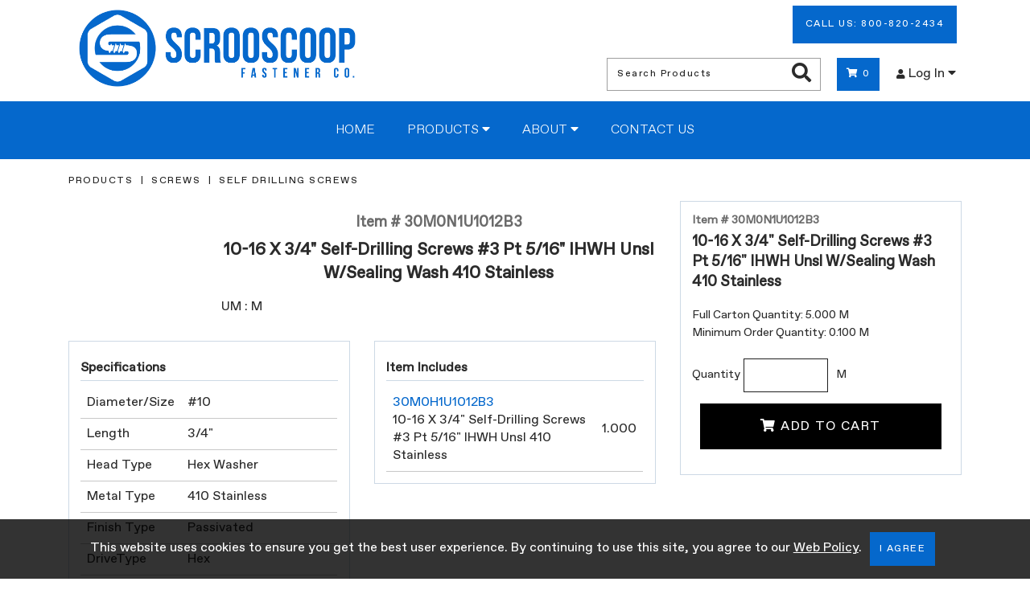

--- FILE ---
content_type: text/html; charset=utf-8
request_url: https://www.scrooscoop.com/details/item?itemid=30M0N1U1012B3
body_size: 34157
content:



<!doctype html>
<html class="no-js" lang="en-us">
<!-- 4.2206.8.1 -->

<head>
    <!-- META DATA -->
    <meta charset="utf-8" />
    <meta http-equiv="X-UA-Compatible" content="IE=edge">
    <meta http-equiv="Pragma" content="no-cache">
    <meta http-equiv="Expires" content="-1">
    <meta name="viewport" content="width=device-width, initial-scale=1.0" />
    <meta name="author" content="" />
    <meta name="msapplication-TileImage" content="/images/mstile-144x144.png?v=1.0.0" />
    <meta name="msapplication-TileColor" content="#ff0000" />
    <!--[if IE]><meta http-equiv="cleartype" content="on" /><![endif]-->

    <script>
        (function () {
            document.documentElement.className = document.documentElement.className.replace('no-js', 'js');
        }())
    </script>

    <!-- SEO -->
    <title>30M0N1U1012B3 | 10-16 X 3/4&quot; Self-Drilling Screws #3 Pt 5/16&quot; IHWH Unsl W/Sealing Wash 410 Stainless  | Scrooscoop Fastener Co.</title>
    
    <meta name="keywords" content="" />
    <meta name="description" content="" />
    <meta name="title" content="" />

    <!--URL Preview-->
    <meta property="og:image" content="/images/scrooscoop/logo.png" />
    <meta property="og:description" content="Scrooscoop Fastener Co." />
    <meta property="og:url" content="/" />
    <meta property="og:title" content="Powered By INxSQL" />

    <!-- Google Tag Manager -->
    <script>
        (function (w, d, s, l, i) {
            w[l] = w[l] || []; w[l].push({
                'gtm.start':
                    new Date().getTime(), event: 'gtm.js'
            }); var f = d.getElementsByTagName(s)[0],
                j = d.createElement(s), dl = l != 'dataLayer' ? '&l=' + l : ''; j.async = true; j.src =
                    'https://www.googletagmanager.com/gtm.js?id=' + i + dl; f.parentNode.insertBefore(j, f);
        })(window, document, 'script', 'dataLayer', 'GTM-WS48HL3');</script>
    <!-- End Google Tag Manager -->
    <!-- Google Optimize -->
    <script src="https://www.googleoptimize.com/optimize.js?id=OPT-WNWRZBX"></script>
    <!-- End Google Optimize -->
    <!-- ICONS -->
    <link rel="icon" type="image/png" sizes="16x16" href="/images/scrooscoop/favicon.png" />

    <!-- Font Awesome-->
    <link rel='stylesheet' href='/css/scrooscoop/fontawesome/css/all.min.css?v4.2206.8.1' />

    <!-- STYLESHEETS -->
    <link rel='stylesheet' href='/css/scrooscoop/normalize.css?v4.2206.8.1' />
    <link rel='stylesheet' href='/css/scrooscoop/custom-bootstrap/bootstrap-grid.min.css?v4.2206.8.1' />
    <link rel="stylesheet" type="text/css" href="https://cdn.datatables.net/1.10.15/css/jquery.dataTables.min.css" />
    <link rel="stylesheet" type="text/css" href="https://cdn.datatables.net/responsive/2.2.2/css/responsive.dataTables.min.css" />
    <link rel='stylesheet' href='/css/scrooscoop/slick-carousel/slick.css?v4.2206.8.1' />
    <link rel="stylesheet" href="https://ajax.googleapis.com/ajax/libs/jqueryui/1.12.1/themes/smoothness/jquery-ui.css">
    <link rel='stylesheet' href='/css/scrooscoop/main.css?v4.2206.8.1' />
    <link rel='stylesheet' href='/css/scrooscoop/CustomStyles.css?v4.2206.8.1' />

    <script type="text/javascript">
		// DO NOT remove this script entry when updating or creating a site layout.  This
		// variable is used by various functions within the site.  If they are removed
		// the site will not function properly.
		// --------------------------------------------------------------------------------
		var configOptions = {"ajaxURL":"/ajax/","fmtItemWeight":"1","fmtQtyDec":"3","fmtUnitPriceDec":"4","isLoggedIn":false,"rootURL":"https://www.scrooscoop.com","returnURL":"https://www.scrooscoop.com","template":"scrooscoop","displayView":"list","displayWishListOptions":true,"customeremail":null,"customercode":"","userip":"18.117.237.142","atype":"AUTH","DisplayQuantityWarning":false,"DisplayPONextDueDate":false,"AvalaraCompanyID":"","Live":true,"noImageAvailable":"/images/no-available-image.png","sessiontimeout":20};
    </script>


    <link rel="canonical" href="https://www.scrooscoop.com/details/item?itemid=30M0N1U1012B3">

</head>

<body>
    <!-- Google Tag Manager (noscript) -->
    <noscript>
        <iframe src="https://www.googletagmanager.com/ns.html?id=GTM-WS48HL3"
                height="0" width="0" style="display:none;visibility:hidden"></iframe>
    </noscript>
    <!-- End Google Tag Manager (noscript) -->
    <!--Remove/add fixedHeader id to <header> to turn off/on. Content padding-top must be adjusted in CSS if fixedHeader is used.-->
    <header id="">
        <div class="header">
            <div class="container">
                <div class="headermenu">
                    <div class="logo">
                        <div class="logo-container">
                            <a href="/" title="Go to the Homepage" itemprop="url">
                                <img src="/images/scrooscoop/logo.png" alt="Company Logo" itemprop="logo" />
                            </a>
                        </div>
                        
                        
                    </div>

                    <ul class="d-flex flex-wrap align-items-center justify-content-lg-end">
                        <li class="call-us">
                            <a href="tel:+18008202434" class="btn btn-primary p1 d-inline-block" style="width: auto;">Call Us: 800-820-2434</a>
                        </li>

                        <li class="headermenu-li inxsqlSearchBar">
                            <form id="inxsqlSearchForm" action="/Search/Results" method="GET">
                                <input type="text" placeholder="Search Products" name="id" id="search" data-validation="required" data-validation-length="min2" title="Min 2 characters" pattern=".{2,}" required />
                                <button type="submit" class="btn-icon" id="inxsqlsearch" aria-label="Search Products"><i class="fas fa-search" aria-hidden="true"></i><span class="sr-only">Search Products</span></button>
                            </form>
                        </li>

                        
                        

                        <li class="headermenu-li">
                            <a href="/Cart" class="headermenu-item btn btn-primary" style="width: auto;"><i class="fas fa-shopping-cart inline-icon" aria-hidden="true"></i><span id='inxsqlItemsInCart'></span></a>
                        </li>

                                <li class="headermenu-li dropdown-btn" itemprop="url">
                                    <button type="button" class="headermenu-item header-btn has-dropdown" aria-haspopup="true" aria-expanded="false">
                                        <i class="fas fa-user inline-icon text-xxs" aria-hidden="true"></i>Log In <i class="fas fa-caret-down" aria-hidden="true"></i>
                                    </button>
                                    <div class="dropdown-menu">
                                        <form action="/Account/Login" method="post" id="inxsqlLoginForm" class="dropdown-form nav-login-form inxsqlLoginForm">
                                            <input name="__RequestVerificationToken" type="hidden" value="vVWbVwS5GUlBIxNRJep2E7OzkB9Hs4bWsYkYWoMUUjvSxqutY1ZpoBghU1gtEwzuoSVtLcDxWUkh1ztwhyihR4W9W4U40lbGMRTSeRfvJLI1" />

                                            <label for="username">Username / Email</label>
                                            <input type="text" name="uid" aria-required="true" tabindex="0" autocapitalize="off" required />
                                            <label for="password">Password</label>
                                            <input type="password" name="upw" aria-required="true" tabindex="0" required />

                                                <label class="mb1"><input type="checkbox" name="upwp" /><span class="text-xxs">Keep me logged in</span></label>

                                            <span class="login-link"><a href="/Account/ForgotPassword">Forgot Password?</a></span>
                                            
<div class="termsandconditionsrequired">
    <label for="termsandconditionsrequired">Do you agree to our terms <a href="/account/termsandconditions">Terms and conditions</a>?</label>
    <div class="termsandconditionsrequired">
        <ul class="m0 p0">
            <li>
                <input type="checkbox" name="termsandconditionsrequired" class="termsandconditionsrequired" tabindex="-1" autocomplete="off">
                <label for="termsandconditionsrequired" name="termsandconditionsrequired">Yes</label>
            </li>
        </ul>
    </div>
</div>
                                            <button type="submit" tabindex="0" class="btn btn-cta">Log In</button>

                                                <span class="login-link"><a href="/Account/CreateAccount">Create Account</a></span>
                                        </form>
                                    </div>
                                </li>


                    </ul>
                </div>
            </div>
        </div>
        <nav class="navbar">
            <div class="container">
                <ul>
                    <li id="mainmenu-toggle" tile="Open Menu">
                        <button type="button" class="header-btn has-dropdown" aria-haspopup="true" aria-expanded="false"><i class="fas fa-bars inline-icon" aria-hidden="true"></i>MENU</button>
                    </li>
                </ul>
                <ul class="mainmenu">
                    <li><a href="/" class="mainmenu-item">Home</a></li>
                    <li class="dropdown-btn">
                        <button type="button" class="mainmenu-item header-btn has-dropdown" aria-haspopup="true" aria-expanded="false">Products <i class="fas fa-caret-down" aria-hidden="true"></i></button>
                        <div class="dropdown-menu">
                            <ul>
                                <li><a href="/category" class="dropdown-item">All Products</a></li>
                                <li><a href="/Home/Page/featured" class="dropdown-item">Featured Items</a></li>
                                        <li><a href="/Category/Index/11?webdesc=Screws" class="dropdown-item">Screws</a></li>
                                        <li><a href="/Category/Index/181?webdesc=Painted%20Screws" class="dropdown-item">Painted Screws</a></li>
                                        <li><a href="/Category/Index/21?webdesc=Rivets" class="dropdown-item">Rivets</a></li>
                                        <li><a href="/Category/Index/86?webdesc=Painted%20Rivets" class="dropdown-item">Painted Rivets</a></li>
                                        <li><a href="/Category/Items/646?webdesc=Painted%20Flat%20Washers" class="dropdown-item">Painted Flat Washers</a></li>
                                        <li><a href="/Category/Index/291?webdesc=Anchors" class="dropdown-item">Anchors</a></li>
                                        <li><a href="/Category/Index/401?webdesc=Nails" class="dropdown-item">Nails</a></li>
                                        <li><a href="/Category/Index/411?webdesc=Tools%20and%20Bits" class="dropdown-item">Tools and Bits</a></li>
                                        <li><a href="/Category/Index/446?webdesc=Acoustical%20%26%20Ceiling%20Fasteners" class="dropdown-item">Acoustical &amp; Ceiling Fasteners</a></li>
                                        <li><a href="/Category/Index/651?webdesc=Products%20by%20Industry" class="dropdown-item">Products by Industry</a></li>
                            </ul>
                        </div>
                    </li><!--End Products Menu-->
                    <!--End Brands Menu-->
                    

                    <li class="dropdown-btn">
                        <button type="button" class="mainmenu-item header-btn has-dropdown" aria-haspopup="true" aria-expanded="false">About <i class="fas fa-caret-down" aria-hidden="true"></i></button>
                        <div class="dropdown-menu">
                            <ul>
                                <li><a href="/Home/About" class="dropdown-item">About Us</a></li>
                                <li><a href="/Home/Page/services" class="dropdown-item">Our Services</a></li>
                                <li><a href="/Form/Display/contact" class="dropdown-item">Contact Us</a></li>
                                <li><a href="/Home/Page/policy" class="dropdown-item">Web Policy</a></li>
                            </ul>
                        </div>
                    </li><!--End About Menu-->

                    <li><a href="/Form/Display/contact" class="mainmenu-item">Contact Us</a></li>
                </ul><!--End Mainmenu-->
            </div>
        </nav>
    </header>

    <div class="content" role="main">
        



    <section class="container">
        <div class="row">
            <div id="breadCrumbContainer" class="col-12">
                    <div class="breadCrumb">
                        <a href="/Category">Products</a>
                    </div>
                    <div class="breadCrumb">
                        <a href="/Category/Index/11?webdesc=SCREWS">Screws</a>
                    </div>
                    <div class="breadCrumb">
                        <a href="/Category/Items/121?webdesc=30">Self Drilling Screws</a>
                    </div>
            </div>
        </div>
    </section>


<section class="container">
        <div class="row">
            
            <div class="col-12 col-lg-5 col-xl-4 order-lg-2">
                <div id="purchase-info" class="jsCartContainer box" data-preflocnavail="-1" data-details='{&quot;iitm_item&quot;:&quot;30M0N1U1012B3&quot;,&quot;iitm_description1&quot;:&quot;10-16 X 3/4\u0022 SDRILL #3PT 5/16\u0022IHWH UNSL W/NEO 410SS&quot;,&quot;iitm_description2&quot;:&quot;PASSIVATED&quot;,&quot;iitm_type&quot;:&quot;K&quot;,&quot;iitm_category&quot;:&quot;30&quot;,&quot;iitm_um&quot;:&quot;M&quot;,&quot;iitm_priceum&quot;:&quot;M&quot;,&quot;iitm_pricecode&quot;:&quot;LISTPCT&quot;,&quot;iitm_adddesc&quot;:&quot;#10-16 X 3/4 Self Drilling Screws, 5/16\u0022 Indented Hex Washer Head Unslotted/Epdm Washer, Type Bsd Thread, #3 Drill Point, 410 Stainless, Passivated&quot;,&quot;iitm_user1&quot;:&quot;410 STAINLESS&quot;,&quot;iitm_user2&quot;:&quot;PASSIVATED&quot;,&quot;iitm_user3&quot;:&quot;#10-16&quot;,&quot;iitm_user4&quot;:&quot;3/4&quot;,&quot;iitm_user5&quot;:&quot;SELF DRILLING SCREWS&quot;,&quot;iitm_user6&quot;:&quot;5/16\u0022 IHWH UNSLOT/EPDM WASHER&quot;,&quot;iitm_user7&quot;:&quot;TYPE BSD THREAD&quot;,&quot;iitm_user8&quot;:&quot;#3 DRILL POINT&quot;,&quot;iitm_user9&quot;:&quot;TAIWAN&quot;,&quot;iitm_user10&quot;:&quot;&quot;,&quot;iitm_mfg&quot;:&quot;&quot;,&quot;iitm_weight&quot;:&quot;0.0000000&quot;,&quot;iitm_sortnumber&quot;:&quot;0&quot;,&quot;iitm_type1&quot;:&quot;K&quot;,&quot;iitm_subcategory&quot;:&quot;&quot;,&quot;iitm_replacement&quot;:&quot;&quot;,&quot;iitm_class&quot;:&quot;G&quot;,&quot;iitm_catclass&quot;:&quot;G&quot;,&quot;iitm_taxable&quot;:&quot;True&quot;,&quot;iitm_weight1&quot;:&quot;0.0000000&quot;,&quot;iitm_bagqty&quot;:&quot;5.000&quot;,&quot;iitm_bagqty2&quot;:&quot;5.000&quot;,&quot;iitm_bagqty3&quot;:&quot;5.000&quot;,&quot;iitm_listprice&quot;:&quot;0.0000000&quot;,&quot;iitm_adprice&quot;:&quot;0.0000000&quot;,&quot;iitm_sellquantity&quot;:&quot;0.100&quot;,&quot;iitm_pkgsellqty&quot;:&quot;0.000&quot;,&quot;iweb_item&quot;:&quot;30M0N1U1012B3&quot;,&quot;iweb_show&quot;:&quot;True&quot;,&quot;iweb_description&quot;:&quot;10-16 X 3/4\u0022 Self-Drilling Screws #3 Pt 5/16\u0022 IHWH Unsl W/Sealing Wash 410 Stainless&quot;,&quot;iweb_adddesc&quot;:&quot;&quot;,&quot;iweb_img1path&quot;:&quot;30M0N1UB.JPG&quot;,&quot;iweb_img2path&quot;:&quot;&quot;,&quot;iweb_img3path&quot;:&quot;&quot;,&quot;iweb_img4path&quot;:&quot;&quot;,&quot;iweb_img5path&quot;:&quot;&quot;,&quot;iweb_img6path&quot;:&quot;&quot;,&quot;iweb_att1path&quot;:&quot;&quot;,&quot;iweb_att1name&quot;:&quot;&quot;,&quot;iweb_att2path&quot;:&quot;&quot;,&quot;iweb_att2name&quot;:&quot;&quot;,&quot;iweb_att3path&quot;:&quot;&quot;,&quot;iweb_att3name&quot;:&quot;&quot;,&quot;iweb_att4path&quot;:&quot;&quot;,&quot;iweb_att4name&quot;:&quot;&quot;,&quot;iweb_att5path&quot;:&quot;&quot;,&quot;iweb_att5name&quot;:&quot;&quot;,&quot;iweb_metakeywords&quot;:&quot;&quot;,&quot;iweb_metadesc&quot;:&quot;&quot;,&quot;iweb_metatitle&quot;:&quot;&quot;,&quot;iwis_item&quot;:&quot;30M0N1U1012B3&quot;,&quot;iwis_webcat&quot;:&quot;30&quot;,&quot;iwis_spec1value&quot;:&quot;#10&quot;,&quot;iwis_spec2value&quot;:&quot;3/4\u0022&quot;,&quot;iwis_spec3value&quot;:&quot;Hex Washer&quot;,&quot;iwis_spec4value&quot;:&quot;410 Stainless&quot;,&quot;iwis_spec5value&quot;:&quot;Passivated&quot;,&quot;iwis_spec6value&quot;:&quot;Hex&quot;,&quot;iwis_spec7value&quot;:&quot;5/16\u0022 IHWH Unslot/EPDM Bond Washer&quot;,&quot;iwis_spec8value&quot;:&quot;Type BSD Thread&quot;,&quot;iwis_spec9value&quot;:&quot;#3 Drill Point&quot;,&quot;iwis_spec10value&quot;:&quot;Imported&quot;,&quot;iwis_spec11value&quot;:&quot;Yes&quot;,&quot;iwis_spec12value&quot;:&quot;&quot;,&quot;iwis_spec13value&quot;:&quot;&quot;,&quot;iwis_spec14value&quot;:&quot;&quot;,&quot;iwis_spec15value&quot;:&quot;&quot;,&quot;iwis_spec16value&quot;:&quot;&quot;,&quot;iwis_spec17value&quot;:&quot;&quot;,&quot;iwis_spec18value&quot;:&quot;&quot;,&quot;iwis_spec19value&quot;:&quot;&quot;,&quot;iwis_spec20value&quot;:&quot;&quot;,&quot;mfg_name&quot;:&quot;&quot;,&quot;ext_weight&quot;:&quot;0.00000000000000&quot;,&quot;iweb_sortnumber&quot;:&quot;0&quot;,&quot;iwct_id&quot;:&quot;121&quot;,&quot;iwct_webdesc&quot;:&quot;Self Drilling Screws&quot;,&quot;unit_price&quot;:&quot;-2&quot;,&quot;nonpromo_price&quot;:&quot;-2&quot;,&quot;retail_price&quot;:&quot;-2&quot;,&quot;ext_price&quot;:&quot;0&quot;,&quot;xavail&quot;:&quot;0.000&quot;,&quot;xonorder&quot;:&quot;0.000&quot;,&quot;um_factor&quot;:&quot;1.00000000&quot;}' data-icod_crossref='{"value":"30M0N1U1012B3"}'>

                    <div class="item-nums">
                        <p class="text-xs bold gray">Item # 30M0N1U1012B3</p>
                        <p class="text-md bold">10-16 X 3/4" Self-Drilling Screws #3 Pt 5/16" IHWH Unsl W/Sealing Wash 410 Stainless</p>
                    </div>

                    <div>
                        

                        
                            <ul class="p0 mb1 text-md">
                                <!--Availability: Controlled in partial template widgets/controls/availability-->
                                

                                

                            </ul>                        
                             <ul class="p0 mb1 text-xs">
                                     <li>Full Carton Quantity: 5.000 M</li>
                                                                      <li>Minimum Order Quantity: 0.100 M</li>
                                 
                                 
                                 
                             </ul>
                        <ul class="p0 m0 text-xs">
                        </ul>
                    </div>

                    
                    <div>
                    </div>

                    
                    <div>

                        <div>
                            <label>Quantity</label>
                            <input id="inxsqlQuantityToOrder" class="inxsqlQuantityToOrder" name="inxsqlQuantityToOrder" type="text" value="" />
                                <label>M</label>
                        </div>

                        <button type="button" id="detailsBtnItemAdd" name="inxsqlBtnItemAdd" class="inxsqlBtnItemAdd btn btn-cta"><i class="fas fa-shopping-cart" aria-hidden="true"></i>Add To Cart</button>
                    </div>

                    
                    <div>
                    </div>

                    
                    
                </div>
            </div>

            <div class="col-12 col-lg-7 col-xl-8 order-lg-1">
                <div class="row">
                    <div class="col-12 col-xl-3">
                        
                        <div id="product-images" class="showOnLoad">
                            <div id="item-slider-container">
                                <div id="itemImgSlider">
                                </div>

                                
                                <div class="itemImgText mtb1 text-center text-xxs gray">
                                    <span> Click image to enlarge</span>
                                </div>
                            </div>

                            
                            <div id="itemImgNav">
                            </div>
                        </div>
                    </div>
                    <div class="col-12 col-xl-9">
                        
                        <div>
                            <div class="item-nums bold text-md text-center">
                                <p class="gray">Item # 30M0N1U1012B3</p>
                                <p class="text-md">10-16 X 3/4" Self-Drilling Screws #3 Pt 5/16" IHWH Unsl W/Sealing Wash 410 Stainless</p>
                            </div>

                            <ul class="p0">
                                <li> UM : M</li>
                            </ul>

                            <div id="item-description" class="mtb1">
                                
                            </div>
                        </div>
                    </div>
                </div>

                <div class="row">
                    
                        <div class="col-12 col-lg-6">
                            <div class="box mb1">
                                <p class="heading">Specifications</p>
                                <table id="item-specs-table" class="table-plain">
                                    <tbody>
                                            <tr>
                                                <td>Diameter/Size</td>
                                                <td>#10</td>
                                            </tr>

                                            <tr>
                                                <td>Length</td>
                                                <td>3/4&quot;</td>
                                            </tr>

                                            <tr>
                                                <td>Head Type</td>
                                                <td>Hex Washer</td>
                                            </tr>

                                            <tr>
                                                <td>Metal Type</td>
                                                <td>410 Stainless</td>
                                            </tr>

                                            <tr>
                                                <td>Finish Type</td>
                                                <td>Passivated</td>
                                            </tr>

                                            <tr>
                                                <td>DriveType</td>
                                                <td>Hex</td>
                                            </tr>

                                            <tr>
                                                <td>Head/Drive Detail</td>
                                                <td>5/16&quot; IHWH Unslot/EPDM Bond Washer</td>
                                            </tr>

                                            <tr>
                                                <td>Thread Type</td>
                                                <td>Type BSD Thread</td>
                                            </tr>

                                            <tr>
                                                <td>Point Type</td>
                                                <td>#3 Drill Point</td>
                                            </tr>

                                            <tr>
                                                <td>Origin</td>
                                                <td>Imported</td>
                                            </tr>

                                            <tr>
                                                <td>Sealing Washer Fitted</td>
                                                <td>Yes</td>
                                            </tr>









                                    </tbody>
                                </table>
                            </div>
                        </div>

                    
                        <div class="col-12 col-lg-6">
                            <div class="box mb1">
                                <p class="heading">Item Includes</p>
                                <table id="item-specs-table" class="table-plain">
                                    <tbody>
                                            <tr>
                                                <td>
                                                        <a href="/details/item?itemID=30M0H1U1012B3">30M0H1U1012B3</a><br />

                                                    10-16 X 3/4&quot; Self-Drilling Screws #3 Pt 5/16&quot; IHWH Unsl 410 Stainless
                                                </td>
                                                <td>1.000</td>
                                            </tr>
                                    </tbody>
                                </table>
                            </div>
                        </div>

                    
                </div>
            </div>
        </div>
</section>

<!--Big Hidden Images-->


<!-- The Modal -->
<div id="bigimg" class="modal">
    <!-- The Close Button -->
    <span class="close">&times;</span>

    <div class="container modal-content">
        <!-- Modal Content (The Image) -->
        <div id="enImgSlider">
        </div>

        
        <div id="enImgNav">
        </div>
    </div>
</div>
        <!--inxsql status text ex: when an item is added ot the cart, this will fade in and out on screen -->
        <div class="statusbar inxsqlStatusBarContainer" id="inxsqlStatusBarContainer"></div>

        <div class="statusbar inxsqlStatusBarContainer" id="inxsqlAddedToCart">
            <span><i class="fas fa-check fa-lg" aria-hidden="true"></i> Item Added to Cart<br /></span><a href="/Cart">View Cart</a>
        </div>
        <div class="statusbar inxsqlStatusBarContainer" id="inxsqlAddedToWishlist">
            <span><i class="fas fa-star fa-lg" aria-hidden="true"></i> Wishlist Updated<br /></span><a href="/Account/Wishlist">View Wishlists</a>
        </div>

        

        <div id="inxsqltandc">
            <span>
                This website uses cookies to ensure you get the best user experience.  By continuing to use this site, you agree to our
                <a href="/home/page/policy">Web Policy</a>.
            </span>
            <button id="termsacknowledge" class="btn btn-primary">I Agree</button>
        </div>
    </div>

    <footer>
        <div class="container footer-container container-sm">
            <div id="footer-companyinfo">
                <ul>
                    <li class="footer-hdg">Scrooscoop Fastener Co.</li>
                    <li>2180 Las Palmas Drive</li>
                    <li>Carlsbad, CA 92011</li>
                    <li><a href="tel:18008202434" class="bold">800-820-2434</a></li>
                </ul>

                <div id="social-media">
                    <a href="https://www.facebook.com/scrooscoop" target="_blank"><i class="fab fa-facebook-f" aria-hidden="true"></i></a>
                    <a href="https://www.instagram.com/scrooscoop" target="_blank"><i class="fab fa-instagram" aria-hidden="true"></i></a>
                    <a href="https://twitter.com/scrooscoop" target="_blank"><i class="fab fa-twitter" aria-hidden="true"></i></a>
                </div>
            </div>

            <div>
                <ul>
                    <li class="footer-hdg">Shop</li>
                    <li><a href="/category">Products</a></li>
                    <li><a href="/Home/Page/featured">Featured Items</a></li>
                    
                    <li><a href="/Cart/BulkQuickOrder">Quick Quote</a></li>
                    <li><a href="/Form/Display/quotes">Custom RFQ</a></li>
                    <li><a href="/Cart">Quote Cart</a></li>
                </ul>
            </div>

            <div>
                <ul>
                    <li class="footer-hdg">Get To Know Us</li>
                    <li><a href="/Home/About">About Us</a></li>
                    <li><a href="/Home/Page/services">Our Services</a></li>
                    <li><a href="/Form/Display/contact">Contact Us</a></li>
                    <li><a href="/Home/Page/policy">Web Policy</a></li>
                    <li><a href="https://www.scrooscoop.com/sitemap.html">Sitemap</a></li>
                </ul>
            </div>

            <div>
                <ul>
                    <li class="footer-hdg">My Account</li>
                        <li><a href="/Account/Login">Log In</a></li>
                            <li><a href="/Account/CreateAccount">Create Account</a></li>
                    <li><a href="/account/vieworderstatus">Order Status</a></li>
                </ul>
            </div>

            
            
        </div>

        <div id="subfooter">
            <div class="container container-sm">
                <div class="row">
                    <div class="col-12">
                        <span>Scrooscoop Fastener Co. &copy; 2026 </span>
                        <span>Website Powered By<img src="/images/inxsql/icon.png" id="inxsql-dots" /><a href="https://www.inxsql.com" target="_blank">INxSQL</a></span>
                    </div>
                </div>
            </div>
        </div>
    </footer>


    <!-- JavaScript load block-->
    <!--JQuery-->
    <script src="https://ajax.googleapis.com/ajax/libs/jquery/3.5.1/jquery.min.js"></script>
    <script src="https://ajax.googleapis.com/ajax/libs/jqueryui/1.12.1/jquery-ui.min.js"></script>
    <script src="https://code.jquery.com/jquery-migrate-1.2.1.min.js"></script>


    <!--Core INxSQL js-->
    <script src="/inxsqljs/inxsql?v=sT_FteU-M3CCpaGJCXqcHP2zSPNQqFS2clNWKbIdIuo1"></script>


    <!--JPList-->
    <!-- REQUIRED FOR JPLIST: IE 10+ / Edge support via babel-polyfill: https://babeljs.io/docs/en/babel-polyfill/ -->
    <script type='text/javascript' src='/js/WATERFORD2.0/jplist/babel-polyfill.7.2.5.min.js?v4.2206.8.1'></script>
    <script src="/bundle/jplist?v=eb-NnZ7AD7mTTGOhhD-Yzh4DbbIdI9EBG1zzrNc1LW01"></script>


    <!--Handelbars-->
    <script src="https://cdnjs.cloudflare.com/ajax/libs/handlebars.js/4.0.11/handlebars.min.js" integrity="sha256-+JMHsXRyeTsws/tzbIh5YHQxRdKCuNjmvNcTFtY6DLc=" crossorigin="anonymous"></script>
    <script src="/bundle/hbars?v=1Tow2Eb29YJ1p_FqcDCu4aFZyRr7ZkV6jM3dtfPRBds1"></script>


    <!--input masking-->
    <script src="/bundle/inputmask?v=6RTSYiF4JPl4LjfsRHCr5LkvmVF5wufMfRw7hFofwy01"></script>


    <!--form validator-->
    <script src="https://cdnjs.cloudflare.com/ajax/libs/jquery-form-validator/2.3.77/jquery.form-validator.min.js" integrity="sha256-nN6pQSVO0XWkydiHZgZwUsO6fE7KNHVw6mO6bw3TWqE=" crossorigin="anonymous"></script>
    
    
    
    

    <!--Datatable.js Plugin-->
    <script src="https://cdn.datatables.net/1.10.16/js/jquery.dataTables.min.js" type="text/javascript"></script>
    <script src="https://cdnjs.cloudflare.com/ajax/libs/moment.js/2.8.4/moment.min.js" crossorigin="anonymous"></script>
    <script src="https://cdn.datatables.net/plug-ins/1.10.16/sorting/datetime-moment.js" type="text/javascript"></script>
    <script type="text/javascript" src="https://cdn.datatables.net/responsive/2.2.2/js/dataTables.responsive.min.js"></script>
    <script src="https://cdn.datatables.net/buttons/1.5.1/js/dataTables.buttons.min.js"></script>
    

    
    
    
    
    

    <!--Numeral-->
    <script src="https://cdnjs.cloudflare.com/ajax/libs/numeral.js/2.0.6/numeral.min.js"></script>

    <!--Slick Carousel-->
    <script src="https://cdnjs.cloudflare.com/ajax/libs/slick-carousel/1.8.1/slick.min.js"></script>
    <script type='text/javascript' src='/js/WATERFORD2.0/slick/slickInit.js?v4.2206.8.1'></script>

    <!--Template-->
    <script type='text/javascript' src='/js/WATERFORD2.0/jquery.actual.js?v4.2206.8.1'></script>
    <script type='text/javascript' src='/js/WATERFORD2.0/inxsqlUI.js?v4.2206.8.1'></script>
    <script type='text/javascript' src='/js/WATERFORD2.0/utils/utils.js?v4.2206.8.1'></script>
    <script type='text/javascript' src='/js/WATERFORD2.0/setup.js?v4.2206.8.1'></script>

        <!--CC processor section undefined-->

    
    

    
    <!--Start of Tawk.to Script-->
    <script type="text/javascript">
        var Tawk_API = Tawk_API || {}, Tawk_LoadStart = new Date();
        (function () {
            var s1 = document.createElement("script"), s0 = document.getElementsByTagName("script")[0];
            s1.async = true;
            s1.src = 'https://embed.tawk.to/6552a23ccec6a912820f82bd/1hf5cjf7q';
            s1.charset = 'UTF-8';
            s1.setAttribute('crossorigin', '*');
            s0.parentNode.insertBefore(s1, s0);
        })();
    </script>
    <!--End of Tawk.to Script-->

</body>
</html>
<script>


</script>


--- FILE ---
content_type: text/css
request_url: https://www.scrooscoop.com/css/scrooscoop/CustomStyles.css?v4.2206.8.1
body_size: 3461
content:
/**************

Use this file (CustomStyles.css) to make your custom CSS changes. Copy what styles you need to change from main.css, paste in this file,
    make your changes, and save. *Only copy/paste the lines you plan on changing, nothing more.

    For example, to update the cover-wrapper copy/paste this to make your changes:
    #cover-wrapper { background: linear-gradient(rgba($color-black, 0.15), rgba($color-black, 0.15)), url('../../images/waterford/nuts-pattern.jpg'); }

**********/

.pad10 {
    padding: 10px
}

.pad20 {
    padding: 20px
}

.pad30 {
    padding: 30px
}

.padT10 {
    padding-top: 10px
}

.padT20 {
    padding-top: 20px
}

.padT30 {
    padding-top: 30px
}

.padB10 {
    padding-bottom: 10px
}

.padB20 {
    padding-bottom: 20px
}

.padB30 {
    padding-bottom: 30px
}

em {
    font-family: "Favorit Medium", Arial, sans-serif;
    font-style: normal;
    letter-spacing: 0.05em;
}

.w50 {
    width: 50%;
}

.w60 {
    width: 60%;
}

.w70 {
    width: 70%;
}

.w80 {
    width: 80%;
}

@media (max-width: 650px) {
    .w50, .w60, .w70, .w80 {
        width: 100%;
    }
}

.list {
    padding: 0;
    margin: 20px auto 0;
}

.list li {
    color: #1F1F1F;
    font-size: 12px;
    letter-spacing: 1.5px;
    text-transform: uppercase;
    padding-bottom: 30px;
}

    .list li:last-of-type {
        padding-bottom: 0;
    }

.accordion {
    cursor: pointer;
    padding: 18px;
    outline: none;
    font-size: 20px;
    line-height: 24px;
    padding-bottom: 10px;
    text-transform: capitalize;
    font-family: "Favorit Medium", Arial, sans-serif;
    width: 100%;
}

.panel {
    padding: 0 18px;
    display: none;
    font-family: "Favorit Light", Arial, sans-serif;
}

.accordion::after {
    content: '+';
    float: right;
}

.accordion.active::after {
    content: '-';
}

.accordion_div {
    padding: 14px 0 20px;
    border-bottom: 1px solid #2B2B2B;
}

    .accordion_div img.quarter-img {
        width: 100%;
    }

    @media(min-width: 450px) {
        .accordion_div img.quarter-img {
            display: inline-block;
            max-height: 125px;
            width: auto;
        }
    }

    @media(min-width: 992px) {
        .accordion_div img.quarter-img {
            max-height: 140px;
        }
    }

.bg-dark .accordion_div {
    border-bottom: 1px solid white;
}

#show-item-specs, .item-num, #view-button {
    font-size: 15px;
    letter-spacing: 1px;
    text-transform: uppercase;
}

#psearch-filter-menu .availability {
    font-size: 1rem;
    padding-top: 1rem;
    padding-bottom: 1rem;
    display: inline-block;
}

.dataTables_info, .dataTables_paginate {
    font-size: 12px;
    letter-spacing: 1.5px;
    text-transform: uppercase;
}

.add-description .add-description {
    padding: 0;
}

.add-description h1, .add-description h2, .add-description h3, .add-description h4 {
    margin: 5px 0;
    font-weight: bold;
}

.add-description table {
    width: 100%;
    max-width: 1200px;
    margin: 0 auto;
    border-collapse: collapse;
    border-spacing: 0;
}

.add-description td {
    text-align: center;
    border-bottom: 1px solid #c4c4c4;
}

    .add-description td img {
        max-width: 60px;
        min-width: 40px;
        width: 100%;
    }

@media (min-width: 768px) {
    .add-description td img {
        max-width: 75px;
        min-width: 50px;
    }
}

@media (min-width: 992px) {
    .add-description td img {
        max-width: 100px;
    }
}

--- FILE ---
content_type: text/plain
request_url: https://www.google-analytics.com/j/collect?v=1&_v=j102&a=78026720&t=pageview&_s=1&dl=https%3A%2F%2Fwww.scrooscoop.com%2Fdetails%2Fitem%3Fitemid%3D30M0N1U1012B3&ul=en-us%40posix&dt=30M0N1U1012B3%20%7C%2010-16%20X%203%2F4%22%20Self-Drilling%20Screws%20%233%20Pt%205%2F16%22%20IHWH%20Unsl%20W%2FSealing%20Wash%20410%20Stainless%20%7C%20Scrooscoop%20Fastener%20Co.&sr=1280x720&vp=1280x720&_u=YEBAAEABAAAAACAAI~&jid=45518408&gjid=480258357&cid=1097768911.1768907719&tid=UA-23900221-1&_gid=704840450.1768907719&_r=1&_slc=1&gtm=45He61e1n81WS48HL3za200&gcd=13l3l3l3l1l1&dma=0&tag_exp=103116026~103200004~104527907~104528501~104684208~104684211~105391252~115495940~115938466~115938468~116682875~117041587&z=1013165713
body_size: -451
content:
2,cG-842P07DRQH

--- FILE ---
content_type: text/javascript; charset=utf-8
request_url: https://www.scrooscoop.com/inxsqljs/inxsql?v=sT_FteU-M3CCpaGJCXqcHP2zSPNQqFS2clNWKbIdIuo1
body_size: 130193
content:
/* Minification failed. Returning unminified contents.
(560,17-18): run-time error JS1005: Expected '(': {
(561,13-19): run-time error JS1009: Expected '}': return
(561,13-19): run-time error JS1006: Expected ')': return
(561,13-19): run-time error JS1008: Expected '{': return
 */
//This file contains all JavaScript and Jquery calls that are required for inxsql web to operate effectively
//Change this file at your own risk.
//Integrated Inventory Solutions - Copyright 2021 
////////////////////////////////////////////////////////////////////////////////////////////////////////////
//

//                          Table of Contents
//  0.   Variable Declaration
//  1.   Layout/Master Template Functionality
//  2.   Account
//  3.   Categories
//  4.   Parametric Search
//  5.   Shipping Addresses
//  6.   Checkout
//  7.   Shopping Cart
//  8.   Wishlists
//  9.   Utilities
//  10.  Functions
//////////////////////////////////////////////////////////////


//0.  Variable Declaration          //////////////////////////  

var inxsqlShoppingCart = function () {
    this.items = [];
    this.currentPos = 0;

    /*********************************************************************************************/

    this.addItem = function (itemNum, Quantity, minSellQty, pkgSellQty, custitem, xref, iitmum, qfactor, lcn) {
        var qty = this.checkQuantities(Quantity, minSellQty, pkgSellQty, qfactor, itemNum);
        if (qty > 0) {
            this.items.push({
                id: (this.items.length),
                i: itemNum,
                q: qty.toString(),
                c: custitem,
                x: xref,
                u: iitmum,
                l: lcn
            });
            this.putItem(itemNum, qty, custitem, xref, 0, iitmum, lcn);
        }

        return qty.toString();
    };

    this.putItem = function (itemNum, qty, custitem, xref, line, um, loc) {

        if (typeof (line) === 'undefined' || line.length <= 0) {
            line = 0;
        }
        try {
            jQuery.ajax({
                url: configOptions.rootURL + (location.port && location.port.length ? ':' + location.port : '') + configOptions.ajaxURL + 'UpdateShoppingListItem',
                data: {
                    lineID: line,
                    itemNum: itemNum,
                    qty: qty,
                    custItem: custitem,
                    xref: (xref == itemNum ? '' : xref),
                    orderum: um,
                    location: loc,
                    taxable: false
                },
                cache: false,
                async: false,
                dataType: 'text',
                crossDomain: false,
                type: 'POST',
                success: (function (data) {
                    if (data == 'True') {
                        success = true;
                    } else {
                        alert('Add to shopping list unsuccessful');
                    }
                }),
                error: (function (msg) {
                    console.log(msg);
                    alert('Add to shopping list unsuccessful; Internal server error.');
                })
            });
            updateCartCount('#inxsqlItemsInCart');
        } catch (e) {
            console.log(e);
        }
        if (qty <= 0 && window.location.pathname.toLowerCase() == '/cart') {  //if we're removing an item (qty=0), we're in the cart and item is removed visually, by removing the row.  MEssage is redundant            
            myCart.UpdateDisplay('#inxsqlStatusBarContainer', 'Item Removed.  Refreshing Cart...', true);
        } else if (qty > 0 && (window.location.pathname.toLowerCase() == '/cart') && !(window.location.pathname.toLowerCase() == '/cart/bulkquickorder')) {
            myCart.UpdateDisplay('#inxsqlStatusBarContainer', 'Refreshing Cart...', true);
        } else if (window.location.pathname.toLowerCase() == '/cart/bulkquickorder') {
            // myCart.UpdateDisplay('#inxsqlAddedToCart', '', false);
        } else if (window.location.pathname.toLowerCase() == '/cart') {
            myCart.UpdateDisplay('#inxsqlAddedToCart', '', false);
        } else {
            myCart.UpdateDisplay('#inxsqlAddedToCart', '', false);
        }


    };

    this.ClearCart = function () {
        this.items.length = 0;

        jQuery.ajax({
            url: configOptions.rootURL + (location.port && location.port.length ? ':' + location.port : '') + configOptions.ajaxURL + 'ClearCart',
            cache: false,
            dataType: 'text',
            crossDomain: false,
            type: 'GET',
            success: (function (data) {
                if (data == 'True') {
                    //alert('ClearCart successful');
                } else {
                    console.log('Clear cart unsuccessful.');
                }
            }),
            error: (function () {
                //alert('Clear cart unsuccessful; Internal server error.');
            })
        });

    };

    /*********************************************************************************************/

    this.checkQuantities = function (orderedQty, minSellQty, pkgSellQty, QtyFactor, foritem) {
        orderedQty = parseFloat(ParseNumber(orderedQty)).toFixed(configOptions.fmtQtyDec);
        minSellQty = parseFloat(ParseNumber(minSellQty)).toFixed(configOptions.fmtQtyDec);
        pkgSellQty = parseFloat(ParseNumber(pkgSellQty)).toFixed(configOptions.fmtQtyDec);
      

        var qfactor = parseFloat(QtyFactor);
        /* adjust qty to meet the minimum order qty if needed.  Notify customer. */
        if (orderedQty > 0 && (orderedQty * qfactor) < minSellQty) {            
            if (confirm(minorderqtymsg(minSellQty, foritem))) {
                orderedQty = minSellQty;
            } else {
                return 0;
            }
        }
        /* adjust qty to meet minimum package order qty if needed. */
        if (orderedQty > 0 && (orderedQty * qfactor) < pkgSellQty) {           
            if (confirm(minpkgsellqtymsg(pkgSellQty, foritem))) {
                orderedQty = pkgSellQty;
            } else {
                return 0;
            }
        }
        //check for remainder - this determines if the order qty is a factor of the package qty
        var orderedispkgqty;
        orderedispkgqty = parseFloat(parseFloat(orderedQty) % parseFloat(pkgSellQty)).toFixed(configOptions.fmtQtyDec);
        if (orderedispkgqty != 0) {
            var roundupqty = parseFloat(parseFloat(pkgSellQty) - orderedispkgqty).toFixed(configOptions.fmtQtyDec);
            //if ordered qty not a multiple of the pckg sell, add the difference
            if (orderedQty > 0 && roundupqty > 0) {
                if (confirm(roundupqtymsg(pkgSellQty, roundupqty, foritem))) {
                    orderedQty = parseFloat(orderedQty) + parseFloat(roundupqty);
                } else {
                    return 0;
                }
            }
        }
        return orderedQty;
    }

    /*********************************************************************************************/

    this.updateItem = function (cSelector, itemdetails) {

        if (itemdetails) {
            var itemdeets = itemdetails;
        } else {
            var itemdeets = new CartItem(cSelector);
        }
      
        if (itemdeets.qty > 0) {
           this.putItem(itemdeets.item, itemdeets.qty, itemdeets.customeritem, itemdeets.crossref, itemdeets.lineid, itemdeets.orderum, itemdeets.item_location);
        }

        return (itemdeets.qty);
    }

    /*********************************************************************************************/

    this.removeItem = function (id) {
        var removed = false;
        if (this.items.length == 0) {
            this.getCart();
        }
        var pos = this.findPos(id);

        if (pos >= 0) {
            // update with a qty of 0 to force deletion from cart.
            this.putItem(this.items[pos].i, 0, this.items[pos].c, this.items[pos].x, this.items[pos].id);
            this.items.splice(pos, 1);
            removed = true;
        }

        return (removed);
    };

    /*********************************************************************************************/

    this.deleteItem = function (id) {
        this.removeItem(id);
    }

    /*********************************************************************************************/

    this.emptyCart = function () {
        this.items.length = 0;

    }

    /*********************************************************************************************/

    this.UpdateDisplay = function (domID, msg, reload, nofadeout) {
        var domele;
        try {
            if (!msg) {
                //dom assignment
                switch (domID) {
                    //custom update
                    case '#inxsqlStatusBarContainer':
                        // code block
                        domele = $('#inxsqlStatusBarContainer');
                        break;
                    // status: added to cart
                    case '#inxsqlAddedToCart':
                        // code block
                        domele = $('#inxsqlAddedToCart');

                        break;
                    // status: added to cart from wishlist
                    case '#inxsqlAddedToWishlist':
                        // code block
                        domele = $('#inxsqlAddedToWishlist');
                        break;
                    default:
                    // code block
                }

                //is there a custom message or html?
                if (msg && typeof msg !== 'undefined') {
                    domele = domele.html(msg);
                }

                //do we need to reload the page?
                if (reload) {
                    domele.fadeIn(500, function () {
                        window.location.reload();
                    });
                } else {
                    if (nofadeout) {
                        domele.fadeIn(500);
                    } else {
                        domele.fadeIn(500).delay(2000).fadeOut(500);
                    }
                    
                }


            } else {
                if (!domID) {
                    domID = '#inxsqlStatusBarContainer';
                }
                if (reload) {
                    $(domID).html(msg).stop(true).fadeIn(
                        {
                            duration: 500,
                            complete: function () {
                                window.location.reload();
                            }
                        });
                } else {
                    if (nofadeout) {
                        $(domID).html(msg).stop(true).fadeIn(500);
                    } else {
                        $(domID).html(msg).stop(true).fadeIn(500).delay(2000).fadeOut(500);
                    }
                    
                }


            }

        } catch (e) {

        }
    }

    /*********************************************************************************************/

    this.updateTotal = function () {
        var total = 0.0
        var minorderele = $('#inxsqlMinOrderAmount');
        var minorderamt = 0.0;
        minorderamt = parseFloat(minorderele.data('minorderamt'));
        var minorderfee = 0.0;

        if ($('.jsCartTotal').length > 0) {
            $('.jsExtPrice').each(function () {
                if ($(this).data('price') != '' && $(this).data('price') != undefined) {
                    total += parseFloat($(this).data('price').replace(/,/g, ''));
                }
            });
        } else if ($('.inxsqlCartDisplayColExtPrice').length > 0) {
            $('.inxsqlCartDisplayColExtPrice').each(function () {
                if ($(this).data('price') != '' && $(this).data('price') != undefined) {
                    total += parseFloat($(this).data('price').replace(/,/g, ''));
                }
            });
        } else if ($('.inxsqlExtPrice').length > 0) {
            $('.inxsqlExtPrice').each(function () {
                if ($(this).data('ext_price') != '' && $(this).data('ext_price') != undefined && $(this).parents('.jsCartContainer').is(':visible')) {
                    try {
                        total += parseFloat($(this).data('ext_price').replace(/,/g, ''));
                    } catch (e) {
                        total += parseFloat($(this).data('ext_price'));

                    }
                }
            });
        };
        //update total 
        if ($('.jsCartTotal').length > 0) {
            $('.jsCartTotal').text(numeral(total).format('$0,0.00'));
        } else if ($('#inxsqlCartTotal').length > 0) {
            $('#inxsqlCartTotal').text(numeral(total).format('$0,0.00'));
        }
        minorderfee = minorderamt - total;
        //update minorder alert
        if (minorderfee > 0 && total > 0) {  //if total is not greater than 0, do not apply min order fee.  Cart is either empty or they have non-priced items in cart that must br RFQ
            $('#inxsqlMinOrderAmount').text(numeral(minorderfee).format('0,0.00'))
            $('#inxsqlminorderdisplay').show();
        } else {
            $('#inxsqlminorderdisplay').hide();
        }
        if (this.itemsInCart() == 0) {
            $('#inxsqlEmptyCart').show();
            $('.inxsqlCheckoutBtn').hide();
            $('.alert').hide();

        } else {
            $('#inxsqlEmptyCart').hide();
            $('.inxsqlCheckoutBtn').show();
        }

    }

    /*********************************************************************************************/

    this.itemsInCart = function (domid) {
        var itemcount;
        try {
            jQuery.ajax({
                url: configOptions.rootURL + (location.port && location.port.length ? ':' + location.port : '') + configOptions.ajaxURL + 'itemsInCart',
                cache: false,
                dataType: 'text',
                crossDomain: false,
                async: true,
                type: 'GET',
                success: (function (data) {
                    itemcount = data;

                }),
                error: (function () {
                    //alert('Clear cart unsuccessful; Internal server error.');
                }),
                complete: (function () {
                    //up[dates cart count at dom
                    $(domid).text(itemcount);

                })
            });

        } catch (e) {
            console.log(e);
        }

    }

    /*********************************************************************************************/

    this.isInCart = function (id) {
        for (var ctr = 0; ctr < this.items.length; ctr++) {
            if (this.items[ctr].id == id) {
                return (ctr);
            }
        }
        return (-1);
    };

    /*********************************************************************************************/

    this.findPos = function (id) {
        return (this.isInCart(id));
    }

    /*********************************************************************************************/

    this.getCart = function () {
        var data = ''

        try {
            data = JSON.parse(jQuery.ajax({
                url: configOptions.rootURL + (location.port && location.port.length ? ':' + location.port : '') + configOptions.ajaxURL + 'GetBackgroundCartInfo',
                cache: false,
                dataType: 'JSON',
                async: false,
                crossDomain: false,
                type: 'GET'
            }).responseText);
        } catch (e) {
            data = [];
        }

        if (typeof (data) !== 'undefined' && data.length > 0) {
            this.items = data;
        } else {
            this.items = [];
        }
    }


    //*********************************************************************************************/

    this.applycoupon = function (promocode) {
        var msg;
        var retdata = { success: '', msg: '' };
        try {
            if (promocode && promocode.length) {
                promocode = promocode.toUpperCase();
                jQuery.ajax({
                    url: configOptions.rootURL + (location.port && location.port.length ? ':' + location.port : '') + configOptions.ajaxURL + 'applycoupon',
                    data: {
                        couponcode: promocode
                    },
                    cache: false,
                    async: false,
                    dataType: 'json',
                    crossDomain: false,
                    type: 'POST',
                    success: (function (data) {
                        
                       
                        try {
                            retdata = JSON.parse(data);
                            msg = retdata.msg;
                        } catch (e) {
                            console.log(e);
                        }
                    }),
                    error: (function (error) {
                        alert('Apply promo code unsuccessful; Internal server error.');
                        console.log(error);
                    })
                });

            } else {
                msg = 'Please provide valid promo code.';
            }
        } catch (e) {
            console.log(e);
            msg = 'Unable to apply promo code.';
        } finally {
            myCart.UpdateDisplay('', msg, retdata.success);
        }

    }
    this.removecoupon = function (promocode) {
        var msg;

        try {
            if (promocode && promocode.length) {
                promocode = promocode.toUpperCase();
                jQuery.ajax({
                    url: configOptions.rootURL + (location.port && location.port.length ? ':' + location.port : '') + configOptions.ajaxURL + 'removecoupon',
                    data: {
                        couponcode: promocode
                    },
                    cache: false,
                    async: false,
                    dataType: 'json',
                    crossDomain: false,
                    type: 'POST',
                    success: (function (data) {
                        try {
                            retdata = JSON.parse(data);
                            msg = retdata.msg;
                        } catch (e) {
                            console.log(e);
                        }
                    }),
                    error: (function (error) {
                        alert('Apply promo code unsuccessful; Internal server error.');
                        console.log(error);
                    })
                });

            } else {
                msg = 'Please provide valid promo code.';
            }
        } catch (e) {
            console.log(e);
            msg = 'Unable to apply promo code.';
        } finally {
            myCart.UpdateDisplay('', msg, true);
        }

    }
    //*********************************************************************************************/

    var __construct = function (that) {
        that.items = [];
    }(this);

};
function CartItem(cSelector) {

    var jsCC = $(cSelector).parents('.jsCartContainer');
    var details = jsCC.data('details');
    var doa = false;
    if (typeof details === 'undefined') {
        doa = true;
    }
    this.details = (function () {
        return details;
    })();
    this.item = (function () {
        /* get the desired item number */
        try {
            if (!doa && typeof details.iitm_item !== 'undefined') {
                return details.iitm_item;
            } else if (!doa && typeof details.iwis_item !== 'undefined') {
                return details.iwis_item;
            } else if (!doa && typeof details.ushp_item !== 'undefined') {
                return details.ushp_item;
            } else if (!doa && typeof details.odtl_item !== 'undefined') {
                return details.odtl_item;
            } else if (!doa && typeof details.item !== 'undefined') {
                return details.item;
            } else if ($(cSelector).data('iitm_item')) {
                return $(cSelector).data('iitm_item');
            } else if (typeof (jsCC.find('#inxsqlQuickOrderItem').val()) !== 'undefined') {
                return jsCC.find('#inxsqlQuickOrderItem').val();//quick order add
            } else if (typeof ($(cSelector).find('.inxsqlQuickOrderItem').val()) !== 'undefined') {
                return $(cSelector).find('.inxsqlQuickOrderItem').val();//bulk order add
            } else {
                return this.UpdateDisplay('#inxsqlStatusBarContainer', '[E:C0331] error obtaining item number', false);
            }
        } catch (e) {
            return this.UpdateDisplay('#inxsqlStatusBarContainer', '[E:C0334] ' + e.message, false);
        }
    })();
    this.itemtype = (function () {
        try {
            return details.iitm_type;
        } catch {
            return '';
        }
    })();
    this.crossref = (function () {
        /* get the xref # (aftermarket)*/
        try {
            if (!doa && typeof details.icod_crossref !== 'undefined') {
                return details.icod_crossref;
            } else if (!doa && typeof details.odtl_custpart !== 'undefined') {//aftermarket
                return details.odtl_custpart;//aftermarket
            } else if (!doa && typeof details.ushp_xref !== 'undefined') {
                return details.ushp_xref;
            } else if (typeof ($('#inxsqlXrefNumber').html()) !== 'undefined') {
                return $('#inxsqlXrefNumber').html().trim();
            } else if ($(cSelector).data('icod_crossref')) {
                return $(cSelector).data('icod_crossref');
            } else if (jsCC.data('icod_crossref')) {  //aftermarket
                return jsCC.data('icod_crossref').value;//aftermarket
            } else if (typeof (jsCC.find('#inxsqlQuickOrderItem').val()) !== 'undefined') {
                return jsCC.find('#inxsqlQuickOrderItem').val();
            } else if (typeof ($(cSelector).find('.inxsqlQuickOrderItem').val()) !== 'undefined') {
                return $(cSelector).find('.inxsqlQuickOrderItem').val();
            }
        } catch (e) {
            return '';
        }
    })();
    this.orderum = (function () {
        /* get the xref # (aftermarket)*/
        try {
            if (typeof (jsCC.find('#inxsqlUMtoOrder').val()) !== 'undefined') {
                return jsCC.find('#inxsqlUMtoOrder').val();
            } else if (typeof (jsCC.find('.inxsqlUMtoOrder').val()) !== 'undefined') {
                return jsCC.find('.inxsqlUMtoOrder').val();
            } else if (details.iitm_um && details.iitm_um.length) {
                return details.iitm_um;
            }
        } catch (e) {
            return '';
        }
    })();
    this.customeritem = (function () {
        try {
            if (jsCC.find('#inxsqlCustItemNumber').val()) {
                return jsCC.find('#inxsqlCustItemNumber').val().trim();
            } else if (jsCC.find('.inxnewcustomernumber').val()) {
                return jsCC.find('.inxnewcustomernumber').val().trim();
            } else {
                return null;
            }
        } catch (e) {
            return null;
        }

    })();
    this.qty = (function () {
        /* get the desired quantity or default to 1 if it cannot be found */
        try {
            if (typeof (jsCC.find('.inxsqlQuantityToOrder').val()) != 'undefined') {
                return jsCC.find('.inxsqlQuantityToOrder').val();
            } else if (typeof (jsCC.find('#inxsqlQuickOrderQty').val()) != 'undefined') {
                return jsCC.find('#inxsqlQuickOrderQty').val();
            } else if (typeof ($(cSelector).find('.inxsqlQuantityToOrder').val()) != 'undefined') {
                return $(cSelector).find('.inxsqlQuantityToOrder').val();
            } else if (typeof ($(cSelector).find('.inxsqlCartDisplayTxtQty').val()) != 'undefined') {
                return $(cSelector).find('.inxsqlCartDisplayTxtQty').val();
            } else if (!doa && typeof details.qty !== 'undefined') {
                return details.qty;
            } else if (!doa && typeof details.ushp_quantity !== 'undefined') {
                return details.ushp_quantity;
            } else if (!doa && typeof details.odtl_orderqty !== 'undefined') {
                return details.odtl_orderqty;
            } else if ($(cSelector).data('qty')) {
                return $(cSelector).data('qty');            
            
            } else {
                return 1;
            }
        } catch (e) {
            return 1;
        }
    })();
    this.qtyfactor = (function () {
        /* get the desired line number (shopping cart only)*/
        if (!doa && typeof details.lineid !== 'undefined') {
            return details.qtyfactor;
        }
    })();
    this.sellqty = (function () {
        /* get the minimum sell quantity */
        try {
            if (!doa && typeof details.iitm_sellquantity !== 'undefined') {
                return details.iitm_sellquantity;
            } else {
                return 1;
            }
        } catch (e) {
            return 1;
        }
    })();
    this.pkgsellqty = (function () {
        /* get the package sell quantity */
        try {
            if (!doa && typeof details.pkgsellqty != 'undefined') {
                return details.pkgsellqty;
            } else if (typeof (details.iitm_pkgsellqty) != 'undefined') {
                return details.iitm_pkgsellqty;
            } else {
                return 1;
            }
        } catch (e) {
            return 1;
        }
    })();
    this.qtyavailable = (function () {
        if (!doa && typeof details.xavail != 'undefined') {
            return details.xavail;
        }
        return;
    })();
    this.preferredavailable = (function () {
        try {
            if (!doa && typeof details.prefavail !== 'undefined') {
                return details.prefavail;
            } else {
                return jsCC.data('preflocnavail');
            }
        } catch (e) { return; }

    })();
    this.preflocn = (function () {
        try {
            if (!doa && typeof details.preflocn !== 'undefined') {
                return details.preflocn;
            } else {
                return jsCC.data('preflocn');
            }
        } catch (e) { return; }

    })();
    this.item_location = (function () {
        try {
            if (!doa && typeof details.item_location !== 'undefined') {
                return details.item_location;
            } else if (typeof (jsCC.find('.item_location').val()) != 'undefined') {
                return jsCC.find('.item_location').val();
            } else if (typeof (jsCC.find('#item_location').val()) != 'undefined') {
                return jsCC.find('#item_location').val();
            } else if (typeof ($(cSelector).find('.item_location').val()) != 'undefined') {
                return $(cSelector).find('.item_location').val();
            } else if (typeof ($(cSelector).find('.item_location').val()) != 'undefined') {
                return $(cSelector).find('.item_location').val();
            } else {
                return jsCC.data('item_location');
            }
        } catch (e) { return; }

    })();  //select location from dropdown
    this.ushp_location = (function () {
        try {
            if (!doa && typeof details.ushp_location !== 'undefined') {
                return details.ushp_location;
            } else if (typeof (jsCC.find('.ushp_location').val()) != 'undefined') {
                return jsCC.find('.ushp_location').val();
            } else if (typeof (jsCC.find('#ushp_location').val()) != 'undefined') {
                return jsCC.find('#ushp_location').val();
            } else if (typeof ($(cSelector).find('.ushp_location').val()) != 'undefined') {
                return $(cSelector).find('.ushp_location').val();
            } else if (typeof ($(cSelector).find('.ushp_location').val()) != 'undefined') {
                return $(cSelector).find('.ushp_location').val();
            } else {
                return jsCC.data('item_location');
            }
        } catch (e) { return; }

    })();  // ship from location on line item

    this.availablemessage = function () {
        var prefmsg = '';
        var availmsg = '';
        if (configOptions.isLoggedIn) {
           
            try {
                this.preferredavailable = this.preferredavailable.replace(/,/g, '');
            } catch (e) { }
            try {
                if (parseFloat(this.preferredavailable) < 0) {
                    this.preferredavailable = 0;
                }
                //ordered qty is more than the preferred location has in stock
                if (!isNaN(this.preferredavailable)) {
                    this.preferredavailable = parseFloat(this.preferredavailable).toFixed(configOptions.fmtQtyDec);
                    //if ((parseFloat(qtyordered) > parseFloat(prefavail)) && (configOptions.DisplayQuantityPreferredMessage && configOptions.DisplayQuantityPreferredMessage.length)) {
                    if ((parseFloat(this.qty) > parseFloat(this.preferredavailable)) && (this.preflocn && preflocn.length) && (quantitypreferredmessage && quantitypreferredmessage.length)) {
                       prefmsg = quantitypreferredmessage + ' ' + this.preferredavailable + '.';

                    }
                }

            } catch (e) {
                console.log(e);
            }
        }
        if ((parseFloat(this.qtyavailable)) < 0) {  //we want to show no stock message, but don't want to show negative stock
            this.qtyavailable = '0';
        };
        if (parseFloat(this.qtyavailable) > -1) {
            try {
                //ordered qty is more than the qty available across the entire company
                if (this.qtyavailable) {
                    if (parseFloat(this.qty) > parseFloat(this.qtyavailable)) {                        
                        availmsg = '\n' + quantityavailmessage;  //option moved to setup.js 02/24/2021                      
                    }
                }
            } catch (e) {
                console.log(e);
            }

        }
        

        return prefmsg + availmsg;

    };
    this.lineid = (function () {
        /* get the desired line number (shopping cart only)*/
        if (!doa && typeof details.lineid !== 'undefined') {
            return details.lineid;
        }
    })();
    this.itemtaxable = (function () {
        /* get the desired line number (shopping cart only)*/
        if (!doa && typeof details.itemtaxable !== 'undefined') {
            return details.itemtaxable;
        } else if (typeof (jsCC.find('.itemtaxable').val()) != 'undefined') {
            return jsCC.find('.itemtaxable').val();
        }
        }) ();


}
/*********************************************************************************************/
var myCart = new inxsqlShoppingCart();
//end Variable Declaration


$(document).ready(function () {
    CheckforCookies();
    //var timeout =  1;
    //establish user timeout
    var timeout = parseInt(configOptions.sessiontimeout) - 0.5;  //subtracting half a second from the session timeout to ensure user data available to properly log user logout due to timeout.
    if (isNaN(timeout)) {
        timeout = 19.5;  //ensure value
    }
    setTimeout(UserTimeout, timeout * 60 * 1000);
    
    //hide loading gif when the document is ready.  
    //Added primarily for pages resonsible for loading large datasets.
    $('#inxsqlLoading').hide();

    //  1.  Layout/Master Template Functionality  //////////////////////////  

    var header = document.getElementById('fixedHeader');

    if (header) {
        //scroll event for fixed header to shrink
        window.onscroll = function () { StickTheMenu(); };
    }

    function StickTheMenu() {
        if (header) {
            var headerHeight = header.offsetHeight;
            if (window.pageYOffset > headerHeight) {
                header.classList.add('stickymenu');
            } else {
                header.classList.remove('stickymenu');
            }
        }
    }
    /////////////////////////////////////////////////////////////
    //check which icon to load for grid/list view

    if ($('#view-button').data('view') === 'list') {
        $('#view-button i').addClass('fa-list');
        $('.inxsqlItemsListViewContainer').hide();
        $('.inxsqlGridViewDisplay').show();

    }

    else {
        $('#view-button i').addClass('fa-th-large');
        $('.inxsqlItemsListViewContainer').show();
        $('.inxsqlGridViewDisplay').hide();
    }
    $('header').on('click', '#inxsqlsearch', function (e) {
        myCart.UpdateDisplay('#inxsqlStatusBarContainer', '<i class="fas fa-spinner fa-pulse fa-2x fa-fw"></i> Searching', false, true);
    });

    $('.content').on('click', '.jsDisplayViewOption', function (e) {
        e.preventDefault();
        e.stopPropagation();
        myCart.UpdateDisplay('#inxsqlStatusBarContainer', '<i class="fas fa-spinner fa-pulse fa-2x fa-fw"></i> Updating View', false);
        displayView = null;

        if ($(this).val().length > 0) {
            displayView = $(this).val();
            $(this).val((displayView === 'grid' ? 'list' : 'grid'));
        } else if (typeof ($(this).data('view')) !== 'undefined' && $(this).data('view').length > 0) {
            displayView = $(this).data('view');
            $(this).data('view', (displayView === 'grid' ? 'list' : 'grid'));
        }

        if (displayView != null) {
            document.cookie = 'displayView' + '=' + displayView + '; path=/';
            template = null;
            window.location.reload();

        }
    });
    $('.inxsqlItemGridQtyInput').on('click', function (e) {
        e.stopPropagation();
    });
    $('#inxsqlShopByBrandSelect').on('change', function (e) {
        e.stopImmediatePropagation();
        if ($(this).val() != '') {
            window.location = configOptions.rootURL + (location.port && location.port.length ? ':' + location.port : '') + '/Search/Brand/' + $(this).val();
        }
    });

    $('.content').on('click', '.item_image', function (e) {
        var imagelink = $(this).data('imagelink');
        $(imagelink).addClass('open');

    });

    $('.content').on('click', '.close', function (e) {
        var parentmodal = $(this).closest('.modal');
        $(parentmodal).removeClass('open');
    });

    //Close modal on escape key
    $('.content').keydown(function (event) {
        var parentmodal = $('.close').closest('.modal');
        if (event.keyCode === 27) {
            $(parentmodal).removeClass('open');
        }
    });

    //$('.content').on('click', '.inxOK', function (e) {
    //    $(this).parent().hide();
    //});
    $('.content').on('click', '.inxOKlot', function (e) {
        $('#inxsqlLotHistoryContainer').hide();
    });
    //end Layout/Master Template Functionality



    // 2.   Account //////////////////////////    
    //LOT DETAILS POPOUT///////////////
    $(document).ready(function () {
        $(".inxLotHistory").on("click", function (e) {
            e.preventDefault();
            $("#inxsqlLoading").show();
            try {
                GetLotData($(this).data("lotdetails"), LoadLotData);
            } catch (e) {
                console.log(e);
            }
        });
        //input mask init
        if ($(".phonenumber") && $(".phonenumber").length) {
            $(".phonenumber").inputmask({
                "mask": "9(999)999-9999",
                "showMaskOnHover": false,
                "showMaskOnFocus": false
            }); //specifying options
          
        }
    });
    function GetLotData(inlinedata, callback) {
        try {
            var retJSON;
            jQuery.ajax({
                url: configOptions.rootURL + (location.port && location.port.length ? ':' + location.port : '') + configOptions.ajaxURL  + 'LotHistory',
                data: {
                    histid: inlinedata.histid,
                    lotline: inlinedata.line
                },
                cache: false,
                async: true,
                dataType: 'json',
                type: 'POST',
                success: (function (data) {
                    retJSON = JSON.parse(data);
                    callback(retJSON);
                }),
                error: (function (e) {
                    console.log(e);
                    //alert('Add to Shopping List unsucessful; Internal server error.');
                })
            });

        } catch (e) {
            console.log(e);
        }

    }
    function LoadLotData(lotJson) {
        var source = document.getElementById('lothistory-template').innerHTML;
        var template = Handlebars.compile(source);
        var html = template(lotJson);
        //clear div (just in case)
        $('#inxsqlLotHistoryContainer').html('');
        //load div
        $('#inxsqlLotHistoryContainer').html(html);
        //show div
        $('#inxsqlLotHistoryContainer').show();
        $('#inxsqlLoading').hide();
    }
    
    $('.inxsqlLoginForm').submit(function (event) {
        event.preventDefault(); //this will prevent the default submit
        var form = $(this);
        var pwfield = form.find("input[name='upw']");
        //encode on client before post
        var p;
        p = pwfield.val();
        p = btoa(p);
        pwfield.val(p);
       
        form.unbind('submit').submit(); // continue the submit unbind preventDefault
    });
   

   
///////////////////////////////////
    $('.content').on('change', '.inxsqlPayInvoice', function (e) {
        var jstring;
        var invoice = { invoice: '', total: '', discamt: '' };
        var invoices = [];        
        var invoicecookie = getCookie('invoiceJSON');

        
        invoice = $(this).data('invoice');
        total = 0;

        if (invoicecookie && invoicecookie.length && invoicecookie !== '[null]') {
            invoices = JSON.parse(getCookie('invoiceJSON'));
        }
        if (this.checked) {
            //add invoice
            invoices.push(invoice);
            //junk.invoice[invdata.invoice] = invdata.total;

        } else {
            //find index
            var index = findWithAttr(invoices, 'invoice', invoice.invoice);
            if (invoices.length === 1) {
                invoices = [];
                total = 0;                
            } else {
                //remove invoice
                delete invoices[index];
                invoices = invoices.filter(Boolean);
            }   
        }
        jstring = JSON.stringify(invoices);
        setCookie('invoiceJSON', jstring);

        //loop through invoice arrary to build totoal
        invoices.forEach(function (obj) {
            //console.log(obj);
            total += parseFloat(obj.total);
        });

      
        if (total > 0) {
            $('#inxsqlPayInvoiceSubmit').show();
        } else {
            $('#inxsqlPayInvoiceSubmit').hide()
        }
        $('#inxsqlinvoicePayTotal').val(total.toFixed(2));
       
    });
    //will find the index of an object, by attribue value within an array.
    function findWithAttr(array, attr, value) {
        for (var i = 0; i < array.length; i += 1) {
            if (array[i][attr] === value) {
                return i;
            }
        }
        return -1;
    }
    

    //shows/hide various fields based on prior business
    $('.inxsqlNewAccountPriorBusiness').on('click', function () {
        if ($(this).val() == 'Yes') {
             $('.noPriorBusiness').not('.yesPriorBusiness').remove();// removing the dom elements make the above lines redundant and unavailable whne validating the form 10/16/2020 ISR WO 156492
            $('.yesPriorBusiness').addClass('displayForm');
            $('#inxsqlNewAccountType').val('yesPriorBusiness');
        } else {
             $('.yesPriorBusiness').not('.noPriorBusiness').remove();// removing the dom elements make the above lines redundant and unavailable whne validating the form 10/16/2020 ISR WO 156492
            $('.noPriorBusiness').addClass('displayForm');
            $('#inxsqlNewAccountType').val('noPriorBusiness');
        }
        $(this).parent().parent().parent().hide();
        //add vallidation to form once shown.  .validate doesn't work on hidden inputs within a form.
        FormValidator();

    });
    $('.inxsqlNewAccountTaxExemptYesNo').on('change', function () {
        if ($(this).val() == 'Yes') {
            $('#inxsqlNewAccountTaxExemptID').removeClass('hidden');
            $('#inxsqlNewAccountTaxExemptID').attr('data-validation', 'required')
        } else {
            $('#inxsqlNewAccountTaxExemptID').addClass('hidden');
            $('#inxsqlNewAccountTaxExemptID').attr('data-validation', '')
        }
    });
    //end Account

    // 3.   Categories  //////////////////////////            
    $('.content').on('click', '.inxsqlGetAllitemDetails', function (e) {
        if ($(this).data('item')) { //if this row has an item number (assume nothing)
            var itemdiv = $(this).parent().find('.inxItemAddon');
            getitemdetail($(this));  //loads handlebar tamplate
            $(this).hide();  //hide this button
            itemdiv.show();//show the div - hidden by default
            var togglebutton = $(this).parent().find('.inxsqlToggle');   //find the item detail div toggle button
            togglebutton.show();
            togglebutton.on('click', function (e) {
                itemdiv.toggle();
                var isVisible = itemdiv.is(':visible');
                var isHidden = itemdiv.is(':hidden');
                if (isHidden) {
                    $(this).html('Show Details'); //if the item div is hidden, text should be 'Show..."
                } else {
                    $(this).html('Hide Details');  //if the item div is shown, text should be "Hide..."
                }
            });
        }
    });
    //LoadBreadCrumbs();
    LoadDefaultView();

    //end categories

    // 4.   Parametric Search     //////////////////////////            
    //code below saves/loads last psearch selection
    //SetPsearchDropdown();
    //adds eventlisteners to buttons
    AssignPsearchEvents();
    ////////////////////////////	
    //end

    // 5.   Shipping Addresses  //////////////////////////   
    var shippingAddresses = { records: [], names: [] }; 
    function findIndex(idx) {
        found = -1;

        if (typeof (idx) != 'undefined') {
            for (i = 0; i < shippingAddresses.records.length; i++) {
                if (shippingAddresses.records[i].ccod_name.toString().trim() == idx.toString().trim()) {
                    currentSelection = found = i;
                }
            }
        }

        return (found);
    }  

    //avalara integration when creating new shiptos - show checkbox
    if ($('#inxsqlstate') && $('#inxsqlstate').length) {
        
        var avataxstates = $('#inxsqlTaxExempt').data('avazones');
        if (avataxstates && avataxstates.length) {
            var inxsqlstate = $('#inxsqlstate');
            var istaxexemptstate = $('.istaxexemptstate');
            inxsqlstate.on('change', function () {
                for (var i = 0; i < avataxstates.length; i++) {
                    var selectedText = $(this).find("option:selected").text();
                    var obj = avataxstates[i];
                    if (obj == selectedText) {
                        //for (var x = 0; x < istaxexemptstate.length; x++) {
                        istaxexemptstate.css('visibility', 'visible');
                        //  }
                        break;
                    }
                    //if for loop unbroken - that means we've not found a compatible state.  hide the checkbox.            
                    istaxexemptstate.css('visibility', 'hidden');
                }
            });
        }
    }
   
    $('#inxsqlContainer').on('click', '#jsBtnSave', function (e) {
        //*******************************************************
        // todo:
        //	- add validation code
        //	- add ajax call to save new address
        //*******************************************************
        if (validateForm(this.form)) {
            temp = {};


            temp.ccod_name = $('#inxsqlAddrRecordNameText').val().trim();
            temp.ccod_shipto = $('#inxsqlAddrShipTo').val().trim();
            temp.ccod_address1 = $('#inxsqladd1').val().trim();
            temp.ccod_address2 = $('#inxsqladd2').val().trim(); // the selector needs to be updated when address2 gets added to the view.
            temp.ccod_city = $('#inxsqlcity').val().trim();
            temp.ccod_taxexempt = $('#inxsqlTaxExempt').val();

            try {
                temp.ccod_state = $('#inxsqlstate').val().trim();
            } catch (e) {
                temp.ccod_state = 'XX';
            }
            temp.ccod_zip = $('#inxsqlzip').val().trim();
            temp.ccod_country = $('#inxsqlcountry').val().trim();
            temp.ccod_phone = $('#inxsqlAddrPhone').val().trim();
            temp.ccod_fax = $('#inxsqlAddrFax').val().trim();

            saveOnServer(temp);

        };

    });
    
    function saveOnServer(address) {
         try {

            jQuery.ajax({
                url: configOptions.rootURL + (location.port && location.port.length ? ':' + location.port : '') + configOptions.ajaxURL + 'saveNewAddress',
                //url: rootURL + ajaxURL + 'saveNewAddress',
                data: {
                    name: encodeURI(address.ccod_name),
                    shipto: (typeof (address.ccod_shipto) != 'undefined' && address.ccod_shipto.trim() != '' ? encodeURI(address.ccod_shipto) : ''),
                    address1: encodeURI(address.ccod_address1),
                    address2: encodeURI(address.ccod_address2),
                    city: encodeURI(address.ccod_city),
                    state: encodeURI(address.ccod_state),
                    zip: encodeURI(address.ccod_zip),
                    country: encodeURI(address.ccod_country),
                    phone: encodeURI(address.ccod_phone),
                    fax: encodeURI(address.ccod_fax),
                    taxexempt: encodeURI(address.ccod_taxexempt)
                },
                cache: false,
                dataType: 'text',
                crossDomain: false,
                async: false,
                type: 'POST',
                success: (function (data) {
                    data = JSON.parse(data);                    
                    if (data.success == true) {
                        myCart.UpdateDisplay('#inxsqlStatusBarContainer', 'Address Saved!', false);
                        //alert('Address Saved!');
                        if (data.avaneedcert && address.ccod_taxexempt && address.ccod_taxexempt.length && configOptions.AvalaraCompanyID && configOptions.AvalaraCompanyID.length) {
                            myCart.UpdateDisplay('#inxsqlStatusBarContainer', 'Address Saved!  Navigating to Tax Exemption Certificate Capture.', false);
                            window.location.href = configOptions.rootURL + (location.port && location.port.length ? ':' + location.port : '') +'/account/certcapture'
                        }else if (Querystring('rt')) {
                            window.location.href = Querystring('rt');
                        } else {
                            window.location.href = configOptions.rootURL + (location.port && location.port.length ? ':' + location.port : '') + '/account/ShippingAddresses';
                        }
                    } else if (data.toLowerCase() == 'false') {
                        myCart.UpdateDisplay('#inxsqlStatusBarContainer', 'Failed to save new address.', false);
                        //alert('Failed to save new address.');
                        window.location.reload();
                    } else {

                    }
                }),
                error: (function (obj, textStatus, errorThrown) {

                    alert('Failed to save new address [' + textStatus + '].');
                    window.location.href = configOptions.rootURL + (location.port && location.port.length ? ':' + location.port : '') + '/account/ShippingAddresses';
                })
            });
        } catch (err) {
            console.log(err);
        }
    }
    $('.container').on('click', '.jsBtnDelete', function (e) {
        // ***************************************************
        try {
            var thisbtn = $(this);;
            var addresstodelete = thisbtn.data('address');
            if (addresstodelete && addresstodelete.length) {
                deleteFromServer(addresstodelete);
            } else if (parseFloat(addresstodelete) != 0) {
                deleteFromServer(addresstodelete);
            } else {
                //   'do nothing - unknown shipto code'
            }
        } catch (e) {
            console.log(e);
        }

    });

    function deleteFromServer(addressToDelete) {
        jQuery.ajax({
            url: configOptions.rootURL + (location.port && location.port.length ? ':' + location.port : '') + configOptions.ajaxURL + 'deleteAddress',
            data: {
                shipto: encodeURI(addressToDelete),
            },
            cache: false,
            dataType: 'text',
            crossDomain: false,
            async: false,
            type: 'POST',
            success: (function (data) {
                var dataresponse = JSON.parse(data);
                if (dataresponse.success) {
                    myCart.UpdateDisplay('', 'Address deleted successfully.', true);
                } else {
                    console.log(dataresponse.ErrorMsg);
                    myCart.UpdateDisplay('', 'Failed to delete address.', false);
                }
            }),
            error: (function (obj, textStatus, errorThrown) {
                //cDebug('textStatus: [' + textStatus + ']');
                alert('Failed to delete  address.');
            })
        });
    }
    //function loadStates(selector) {

    //    var stateVal;
    //    try {

    //        if (saveType == 'new') {
    //            stateVal = '';
    //        } else {
    //            try {
    //                stateVal = $('#inxsqlTxtAddrRegionCode').val();
    //            } catch (e) {
    //                stateVal = '';
    //            }
    //        }

    //        if (typeof (selector) == 'undefined') {
    //            selector = $('#inxsqlstate');  //inxsqlTxtAddrRegionCode
    //        }

    //        var selectedCountry;
    //        if ($('#inxsqlcountry').val() != 'invalid') {
    //            selectedCountry = $('#inxsqlcountry').val();
    //        } else {
    //            selectedCountry = $('#inxsqlTxtAddrCountry').val();
    //        }

    //        var countryKey = 'States-' + selectedCountry;
    //        var selectedStates = getLocal(countryKey);

    //        if (selectedStates == null) {
    //            jQuery.ajax({
    //                url: configOptions.rootURL + (location.port && location.port.length ? ':' + location.port : '') + configOptions.ajaxURL + 'getstates',
    //                //url: rootURL + ajaxURL + 'getstates',
    //                data: { country: selectedCountry },
    //                cache: false,
    //                dataType: 'json',
    //                crossDomain: true,
    //                jsonp: 'callback',
    //                jsonpCallback: 'jsCallback',
    //                async: false,
    //                type: 'GET',
    //                success: (function (data) {
    //                    var tmp = {};
    //                    tmp[countryKey] = data;
    //                    saveLocal(tmp);
    //                    displayStates({ states: data, selector: selector, currentState: stateVal });
    //                }),
    //                error: (function () {
    //                    alert('Failed to retrieve states.');
    //                })
    //            });
    //        } else {
    //            displayStates({ states: selectedStates, selector: selector, currentState: stateVal });
    //        }
    //    } catch (err) {
    //        console.log(err)
    //    }
    //}
    //function displayStates(params) {

    //    if (params.states != null) {
    //        for (state in params.states) {
    //            if (params.states[state].a === params.currentState) {
    //                $(params.selector).append($('<option>', { value: params.states[state].a, text: params.states[state].s, selected: 'selected' }));
    //            } else {
    //                $(params.selector).append($('<option>', { value: params.states[state].a, text: params.states[state].s }));
    //            }
    //        }
    //    }

    //}
    //function loadCountries(params) {
    //    try {

    //        if (typeof (params) == 'undefined' || typeof (params.selector) == 'undefined') {
    //            selector = $('#inxsqlcountry');
    //        } else {
    //            if (typeof (params.selector) == 'string') {
    //                selector = params.selector;
    //            }
    //        }

    //        if ($(selector).length <= 1) {
    //            $(selector).append($('<option>', {
    //                value: 'invalid',
    //                text: 'Select Country'
    //            }));
    //        }

    //        if (typeof (params) != 'undefined' && params.country == 'USA') {
    //            params.country = 'United States';
    //        }

    //        jQuery.ajax({
    //            url: configOptions.rootURL + (location.port && location.port.length ? ':' + location.port : '') + configOptions.ajaxURL + 'getcountries',
    //            //url: rootURL + ajaxURL + 'getcountries',
    //            data: {},
    //            cache: false,
    //            dataType: 'json',
    //            crossDomain: true,
    //            jsonp: 'callback',
    //            jsonpCallback: 'jsCallback',
    //            type: 'POST',
    //            success: (function (data) {
    //                for (i in data) {
    //                    options = { value: data[i].split(':')[0], text: data[i].split(':')[1] };
    //                    if (typeof (params) != 'undefined' && typeof (params.country) == 'string' && options.text == params.country) {
    //                        options.selected = 'true';
    //                    }
    //                    $(selector).append($('<option>', options));
    //                }
    //            }),
    //            error: (function () {
    //                alert('Failed to retrieve countries.');
    //            })
    //        });
    //    } catch (err) {
    //        cosole.log(err);
    //    }
    //}
    //end


    // 6.   Checkout  //////////////////////////
    //clearent capture   
    
    function CCAudit(message) {

        try {
            $.ajax({
                type: "POST",
                async: false,
                url: configOptions.rootURL + (location.port && location.port.length ? ':' + location.port : '') + configOptions.ajaxURL + 'WriteCCAudit',
                data: {
                    message: message,
                    type:'ClearentWeb'
                },
                success: function (data) {

                },
                complete: function (data) {

                }
            });
        } catch (e) {
            console.log(e);
        }
        }
    var template;
    $('.inxsqlNavButton').on('click', function () {
        var msg;
        var reload = false;
        var nofadeout = true;
        switch ($(this).attr('formaction')) {
            case '/Cart/Checkout?p=1':
                msg = 'Gathering Shipping Addresses...';
                break;
            case '/Cart/Checkout?p=2':
                msg = 'Calculating Freight...';
                break;
            case '/Cart/Checkout?p=3':
                msg = 'Applying Freight...';
                break;
            case '/Cart/Checkout?p=4':
                msg = 'Saving Order Details...';
                break;
            case '/Cart/Checkout?p=complete&pm=oa&ot=o':
                msg = 'Creating Order...';
                break;
            case '/Cart/Checkout?p=6&pm=cc&ot=o':
                msg = 'Pay with Credit Card...';
                break;
            case '/Cart/paypal?p=complete&pm=pp&ot=o':
                msg = 'Redirecting to PayPal...';
                break;
            case '/Cart/Checkout?p=complete&ot=q':
                msg = 'Sending Quote Request...';
                break;
           
            default:
                msg = "Navigating...";
            //alert('error');
        }
        if (!($(this).closest('form').find('input:invalid').length)) {
            myCart.UpdateDisplay('#inxsqlStatusBarContainer', msg, reload, nofadeout);
        }
    });
    try {
        data = JSON.parse(decodeURIComponent(JSON.stringify($('.jsCheckoutContainer:first').data('details')).replace(/\+/g, '%20')));
    } catch (e) {
        data = $('.jsCheckoutContainer:first').data('details');
    }

    if ($('#inxsqlHandleBarsTemplate').length > 0) {
        template = Handlebars.compile($('#inxsqlHandleBarsTemplate').html());

        $('#inxsqlCheckoutFormContainer').html(template(data));

        $('#inxsqlCheckoutFormContainer').on('change', '#inxsqlCOShipTo', function (e) {
            
            var data;
            var idx = -1;

            try {
                data = JSON.parse(decodeURIComponent(JSON.stringify($(this).parents('.jsCheckoutContainer').data('details')).replace(/\+/g, '%20')));
            } catch (e) {
                data = $(this).parents('.jsCheckoutContainer').data('details');
            }

            if ((idx = findIndex($(this).val())) >= 0) {
                var o = data[idx]
                $('#inxsqlCOName').val(o.ccod_name);
                $('#inxsqlCOCountry').val(o.ccod_country);
                $('#inxsqlCOAddress1').val(o.ccod_address1);
                $('#inxsqlCOAddress2').val(o.ccod_address2);
                $('#inxsqlCOCity').val(o.ccod_city);
                $('#inxsqlCOState').val(o.ccod_state);
                $('#inxsqlCOZip').val(o.ccod_zip);
            }
        });
    }
    $(document).ready(function () {
        GetFreight();
        try {
            if (document.getElementById('account').checked || document.getElementById('thirdparty').checked) {
                $('#inxsqlCollectAccountContainer').show();
            }
        } catch (e) {
            //do nothing -- elements probably don't exist.  and that's ok
        }
    });

    $('.inxsqlAddShippingToOrder').on('click', function (e) {
        if (document.getElementById('account').checked || document.getElementById('thirdparty').checked) {
            $('#inxsqlCollectAccountContainer').show();
        } else if (document.getElementById('addtoorder').checked) {
            $('#inxsqlCollectAccountContainer').hide();
        }
    });
    //validate and apply coupons during checkout
    $('#inxapplycouponbtn').on('click', function (e) {
        e.preventDefault();
        var code = $('#inxsqlcocoupon').val();
        try {
            myCart.applycoupon(code);
        } catch (e) {
            console.log(e);
        } $('#inxsqlcocoupon').val('');//clear input
    });
    //validate and apply coupons during checkout
    $('.jsBtnRemovePromo').on('click', function (e) {
        e.preventDefault();
        var code = $(this).data('promocode');
        try {
            myCart.removecoupon(code);
        } catch (e) {
            console.log(e);
        } $('#inxsqlcocoupon').val('');//clear input
    });
    
    //enter trigged on coupon input box
    $('#inxsqlcocoupon').keyup(function (event) {
        if (event.keyCode === 13) {
            $('#inxapplycouponbtn').click();
        }
    });
    //show login options if attempting to checkout when not logged in (cart/index.vbhtml)
    $('.content').on('click', '#inxShowNoLoginForms', function (e) {

        $('#inxnotloggedinforms').show();
        $('#inxQuickOrder').hide();
        $('#inxshoppingcart').hide();
        // This prevents the page from scrolling down to where it was previously.
        if ('scrollRestoration' in history) {
            history.scrollRestoration = 'manual';
        }
        // This is needed if the user scrolls down during page load and you want to make sure the page is scrolled to the top once it's fully loaded.Cross-browser supported.
        window.scrollTo(0, 0);
    });


    //used in FULL checkout to dynamically fetch freight
    $("input[name='inxsqlCOShipToSendData']").change(function (e) {
        try {            
            var shiptojson = JSON.parse($(this).val());
            var template = Handlebars.compile($('#checkoutshipto-template').html());      
            var selectedshipto = $("input[name='inxsqlCOShipToSendData']:checked").val();
            $('.shiptocontainer').html(template(shiptojson));
            myCart.UpdateDisplay('#inxsqlStatusBarContainer', 'Calculating Est.Freight...', false);
            GetFreight(selectedshipto);
        } catch (e) { console.log(e); }

    });
   
    $("#ShipViaContainer").on("click", ".freightchange", function () {
        try {
            var shipvia = $("input[name = 'inxsqlCOShippingCode']:checked").val();
            var freightacct = $('#inxsqlCollectAccount').val();
            var howtobill = $('input[name="inxsqlHowToBillShipping"]:checked').val();
            if (howtobill && howtobill.length) {
                howtobill = JSON.parse(howtobill);
            }
            myCart.UpdateDisplay('#inxsqlStatusBarContainer', 'Saving ShipVia...', false);
            SaveShipVia(shipvia, freightacct, howtobill.code );
        } catch (e) { }

    });
    //$('#inxsqlCollectAccountBtn').on('click', function () {
    //    try {

    //        //var shiptojson = JSON.parse($(this).val());
    //        //var template = Handlebars.compile($('#checkoutshipto-template').html());
    //        //$('.shiptocontainer').html(template(shiptojson));
    //        myCart.UpdateDisplay('#inxsqlStatusBarContainer', 'Saving Acct#...', false);
    //        SaveFreightOption(shiptojson.code, $('inxsqlCollectAccount').val());

    //    } catch (e) { }

    //});
    $('#ApplyCredit').on('click', function () {
        try {
            var range = { credits: 0, ordertotal: 0 };
            //var enteredcredit = ParseNumber($(this).closest('.ApplyCreditContainer').find('#ApplyCreditInput').val());
            var enteredcredit;
            if ($(this).data('range') && $(this).data('range') != 'undefined') {
                range = $(this).data('range');
                enteredcredit = ParseNumber( range.credits);
                //if (ParseNumber(enteredcredit) > ParseNumber(range.credits)) {
               //     myCart.UpdateDisplay('#inxsqlStatusBarContainer', 'Credit Amount Unavailable.', false);
               // } else if (ParseNumber(enteredcredit) > ParseNumber(range.ordertotal)) {
              //      myCart.UpdateDisplay('#inxsqlStatusBarContainer', 'Credit Amount Cannot Exceed Order Total.', false);
                //} else if (ParseNumber(enteredcredit) == 0) {
                //    myCart.UpdateDisplay('#inxsqlStatusBarContainer', 'Please Enter Value Greater than Zero.', false);
              //  } else {
                    ApplyCredit(enteredcredit);
                   
              //  }
                //verify amount entered
            }
        } catch (e) {
            console.log(e);
        }
    });
    function ApplyCredit(amount) {
        
        try {
            amount = parseFloat(amount);
            //if (amount > 0) {
                $.ajax({
                    url: configOptions.rootURL + (location.port && location.port.length ? ':' + location.port : '') + configOptions.ajaxURL + 'ApplyCreditToOrder',
                    data: {
                        amounttoapply: parseFloat(amount)
                    },
                    cache: false,
                    dataType: 'JSON',
                    crossDomain: false,
                    type: 'POST',
                    async: true,
                    success: (function (data) {
                        if (data) {
                            myCart.UpdateDisplay('#inxsqlStatusBarContainer', data, true);
                           
                        } else {
                            myCart.UpdateDisplay('#inxsqlStatusBarContainer', 'Credit Apply Failed.', false);
                        }
                    }),
                    error: (function (err) {
                        myCart.UpdateDisplay('#inxsqlStatusBarContainer', err.message, false);
                        console.log(err);
                    })
                });
            //} else {
            //    myCart.UpdateDisplay('#inxsqlStatusBarContainer', 'Amount is 0', false);
            //}
        } catch (e) {
            myCart.UpdateDisplay('#inxsqlStatusBarContainer', 'Amount is NaN', false);
            console.log(e);
        }
        
    }
    function GetFreight(shipto) {
        if (shipto && shipto.length) {
            try {
                $.ajax({
                    url: configOptions.rootURL + (location.port && location.port.length ? ':' + location.port : '') + configOptions.ajaxURL + 'CalculateFreight',
                    data: {
                        in_shipto: shipto
                    },
                    cache: false,
                    dataType: 'JSON',
                    crossDomain: false,
                    type: 'POST',
                    success: (function (data) {
                        if (data.freightoptions) {
                            template = Handlebars.compile($('#shipvia-template').html());
                            $('#ShipViaContainer').html(template(data.freightoptions));
                            //reload summary
                            template = Handlebars.compile($('#ordersummary-template').html());
                            $('#ordersummaryContainer').html(template(data));
                        } else {

                        }
                    }),
                    error: (function () {
                        alert('GetFrieght Failed');
                    })
                });
            } catch (e) {
                frightres = e;
            }
        } else {
            //check for selected
            $("input[name='inxsqlCOShipToSendData']").each(function () {
                if (this.checked) {
                    GetFreight($(this).val());
                }
            });
        }
       

    }
    function SaveShipVia(shipvia,acctnum, howtobill) {

        try {
            $.ajax({
                url: configOptions.rootURL + (location.port && location.port.length ? ':' + location.port : '') + configOptions.ajaxURL + 'SaveShipViaTOOrder',
                data: {
                    in_shipvia: shipvia,
                    in_collectacct: acctnum,
                    in_howtobillshipping: howtobill
                },
                cache: false,
                dataType: 'JSON',
                crossDomain: false,
                type: 'POST',
                success: (function (data) {
                    if (data) {
                        console.log(shipvia + ' : ' + data);
                        template = Handlebars.compile($('#ordersummary-template').html());
                        $('#ordersummaryContainer').html(template(data));
                        
                    } else {

                    }
                }),
                error: (function (err) {
                    console.log(err);
                   
                })
            });
        } catch (e) {
            console.log(e);
        }

    }
    function SaveFreightOption(howtobill, acctnum) {
        try {
            $.ajax({
                url: configOptions.rootURL + (location.port && location.port.length ? ':' + location.port : '') + configOptions.ajaxURL + 'SaveFreightOption',
                data: {
                    collectacct: acctnum,
                    howtobillshipping: howtobill
                },
                cache: false,
                dataType: 'JSON',
                crossDomain: false,
                type: 'POST',
                success: (function (data) {
                    if (data) {
                        console.log(data);

                    } else {

                    }
                }),
                error: (function (err) {
                    console.log(err);

                })
            });
        } catch (e) {
            console.log(e);
        }

    }
    // 7.   Shopping Cart  /////////////////////////

    //used to set hidden taxable input to passs with form (bassett)
    $('.container').on('change', '.itemtaxableproxy', function () {
        var prxy = this;       
        $(prxy).closest('.primary').find('.itemtaxable').val(prxy.checked);        
        itemdeets = new CartItem($(this));
        UpdateItemLocation(itemdeets,"taxable");
    });
    $('.jsCartClear').on('click', function (e) {
        e.preventDefault();
        e.stopPropagation();
        myCart.ClearCart();
        updateCartCount('#inxsqlItemsInCart');
        $('#inxsqlCartDisplayTable').remove();

    });

    /*********************************************************************************************/

    $('.content').on('click', '.inxsqlBtnItemAdd', function (e) {
        var btn = $(this);
        DisableMe(btn);
        e.preventDefault();
        e.stopPropagation();
        //var addtheitem = addNewItem($(this));
        var addtheitem = addNewQuickOrderItem(btn);
    });
    $('.content').on('click', '.inxsqlBtnQuickOrderAddBulk', function (e) {
        e.preventDefault();
        e.stopPropagation();
        var btn = $(this);
        DisableMe(btn);
        var xreffound = false;
        myCart.UpdateDisplay('#inxsqlStatusBarContainer', 'Processing...  Please wait.', false);
        $('.jsQOBulkContainer').each(function () {
             btn = $(this);
            if (btn.find('.inxsqlQuickOrderItem').val() && btn.find('.inxsqlQuantityToOrder').val()) {
                if (!CheckforItemsbyXref(btn)) {
                    //no duplicate items by xref
                    addNewQuickOrderItem(btn);
                } else {
                    xreffound = true;
                }
                //myCart.UpdateDisplay('#inxsqlStatusBarContainer', 'Item Added....  Refreshing Cart', false);
                //ready fields for additional inputs
                btn.find('.inxsqlQuickOrderItem').removeClass('inxsqlInvalidInput').val('');
                btn.find('.inxsqlQuantityToOrder').removeClass('inxsqlInvalidInput').val('');
            } else if (!btn.find('.inxsqlQuickOrderItem').val() && btn.find('.inxsqlQuantityToOrder').val()) {

                btn.find('.inxsqlQuickOrderItem').addClass('inxsqlInvalidInput');

            } else if (btn.find('.inxsqlQuickOrderItem').val() && !$(this).find('.inxsqlQuantityToOrder').val()) {

                btn.find('.inxsqlQuantityToOrder').addClass('inxsqlInvalidInput');
            }
        }).promise().done(function () {
            if (!xreffound) {
                myCart.UpdateDisplay('#inxsqlAddedToCart', 'Item(s) added to cart.', false);
            }
        });
    });

    $('.content').on('blur', '.inxsqlQuantityToOrder', function (e) {
        e.preventDefault();
        e.stopPropagation();

        var qty = $(this).val().replace(/,/g, '');;

        if ((!isNaN(qty) && parseFloat(qty) >= 0) || (!qty)) {
            //we're good
            $(this).removeClass('inxsqlInvalidInput');
        } else {
            //qty is bad - either not a number or it's <= 0
            mycart.UpdateDisplay('#inxsqlStatusBarContainer', 'Invalid Quantity', false);
            $(this).addClass('inxsqlInvalidInput');
        }
    });
    $('.content').on('blur', '.inxsqlQuickOrderItem', function (e) {
        e.preventDefault();
        e.stopPropagation();
        var item = $(this).val();
        var success;
        if (item) {
            success = validateItem(item);
            if (success) {
                $(this).removeClass('inxsqlInvalidInput');
            } else {
                myCart.UpdateDisplay('#inxsqlStatusBarContainer', 'Invalid Item Number', false);
                $(this).addClass('inxsqlInvalidInput');
            }
        } else {
            $(this).removeClass('inxsqlInvalidInput');
            console.log('no item');
        }
        //if there's an invalid item, disable the add to cart button until resolved
        if ($('.inxsqlInvalidInput').length) {
            $('.inxsqlBtnQuickOrderAddBulk').prop('disabled', true).css('opacity', '0.4');
        } else {
            $('.inxsqlBtnQuickOrderAddBulk').prop('disabled', false).css('opacity', '1');
        }
    });
    /*********************************************************************************************/

    $('.inxsqlBtnQuickOrderAdd').on('click', function (e) {
        e.preventDefault();
        var btn = $(this);
        DisableMe(btn);
        try {
            if (!CheckforItemsbyXref(btn)) {
                //no duplicate items by xref
                addNewQuickOrderItem(btn);
                //addNewItem($(this));
            }
        } catch (err) {
            console.log('Found no duplicates')
        }
       
    });

    /*********************************************************************************************/

    $('.inxsqlBtntIemUpdate').on('click', function (e) {
        e.preventDefault();
        var btn = $(this);
        DisableMe(btn);
        if (itemdetails && itemdetails.length) {
            var itemdeets = itemdetails;
        } else {
            var itemdeets = new CartItem(cSelector);
        }
        btn.parents('.jsCartContainer').find('.inxsqlQuantityToOrder').val(
            myCart.updateItem('', itemdetails)
        );       
        myCart.UpdateDisplay('#inxsqlStatusBarContainer', 'Item Updated', true);
    });



    $('#btnEmpty').on('click', function (e) {
        e.preventDefault();
        myCart.emptyCart();
        updateCartCount('#inxsqlItemsInCart');
    });

    /*********************************************************************************************/

    $('.inxsqlOrderLookupReorderCB').on('click', function (e) {
        var d = $(this).data('details');

        if ($(this).prop('checked')) {
            junk = myCart.addItem(d.itemnum, d.pkgsellqty, d.minsellqty, d.pkgsellqty, d.um_factor);
            msg = 'Item Added to Cart';
            $(this).prop('checked', true);
        } else {
            junk = myCart.removeItem(d.itemnum);
            msg = 'Item Removed from Cart';
            $(this).prop('checked', false);
        }
        updateCartCount('#inxsqlItemsInCart');
    });

    /*********************************************************************************************/

    updateExtendedPrice = function (domID, newPrice) {
        if (domID.length > 0) {
            //$(domID).data('price', numeral(newPrice).format('0.00'));
            $(domID).innerHTML(numeral(newPrice).format('$0.00'));
        }
        myCart.updateTotal();
    };


    updateCartCount('#inxsqlItemsInCart');

    /*************************************************************************/
    /* The following code handles the view cart buttons, etc.                */
    /*************************************************************************/

    $('.content').on('click', '.jsBtnRemove', function (e) {
        var btn = $(this);
        //DisableMe(btn);
        $('#inxsqlCartTotal').html('<i class="fas fa-spinner fa-pulse fa-2x fa-fw"></i>');
        btn.parents('.jsCartContainer').hide(
            {
                easing: 'linear',
                complete: function () {
                    //alert('complete');
                    eventRemoveItem(btn, e);
                }
            });


    });
    $('.item_location').on('change', function (e) {
        //changing the item_location will fire the update button to update this line item    MARINE12/1/2020 
        itemdeets = new CartItem($(this));
        if ((itemdeets.item_location && itemdeets.item_location.length) && (itemdeets.item_location != itemdeets.ushp_location)) {
            //$(this).closest('.jsCartContainer').find('.inxsqlUpdateBtn').click();
            UpdateItemLocation(itemdeets);
        }
    });
    //$('.itemtaxableproxy').on('change', function (e) {
    //    //changing the item_location will fire the update button to update this line item    MARINE12/1/2020
    //    itemdeets = new CartItem($(this));        
    //        UpdateItemLocation(itemdeets);
        
    //});
    UpdateItemLocation = (itemdeets,reload) => {
        try {
            jQuery.ajax({
                url: configOptions.rootURL + (location.port && location.port.length ? ':' + location.port : '') + configOptions.ajaxURL + 'UpdateShoppingListItem',
                data: {
                    lineID: itemdeets.lineid,
                    itemNum: itemdeets.item,
                    qty: itemdeets.qty,
                    custItem: itemdeets.customeritem,
                    xref: itemdeets.crossref,
                    orderum: itemdeets.orderum,
                    location: itemdeets.item_location,
                    taxable: (itemdeets.itemtaxable && itemdeets.itemtaxable.length ? itemdeets.itemtaxable : false)
                },
                cache: false,
                async: false,
                dataType: 'text',
                crossDomain: false,
                type: 'POST',
                success: (function (data) {
                    if (data == 'True') {
                        //success = true;
                    } else {
                        alert('Failed to update location.');
                    }
                }),
                error: (function () {
                    alert('Add to shopping list unsuccessful; Internal server error.');
                }),
                complete: (function () {
                    if (reload && reload.length) {
                        //do nothing
                    } else {
                        myCart.UpdateDisplay('#inxsqlStatusBarContainer', 'Location Updated. Refreshing Cart...', true);
                    }
                   
                    //window.location.reload();
                })
            });

        } catch (e) {
            console.log(e.message);
        }
    }
    $('.inxsqlUpdateBtn').on('click', function (e) {
        e.stopPropagation();
        e.preventDefault();
        itemdeets = new CartItem($(this));
        //d = $(this).parents('.jsCartContainer').data('details');
        //itemdeets.orderum = $(this).parents('.jsCartContainer').find('.inxsqlUMtoOrder').val();

        /* get the new quantity. */
        //itemdeets.qty = $(this).parents('.jsCartContainer').find('.inxsqlCartDisplayTxtQty').val().replace(/,/g, '');

        jQuery.ajax({
            url: configOptions.rootURL + (location.port && location.port.length ? ':' + location.port : '') + configOptions.ajaxURL + 'GetQtyFactor',
            data: {
                item: itemdeets.item,
                orderum: itemdeets.orderum
            },
            cache: false,
            dataType: 'text',
            crossDomain: false,
            async: false,
            type: 'POST',
            success: (function (data) {
                itemdeets.qtyfactor = data;
                UpdateCartItem(itemdeets);  //update cart item with new um and factor
            }),
            error: (function () {
                myCart.UpdateDisplay('#inxsqlStatusBarContainer', 'Something went wrong; Internal server error.', false)

            })
        });



    });

    //added 06/04/2021 MARINE
    $('.jsBtnAddCustomerNumber').on('click', function () {
        //changing the item_location will fire the update button to update this line item    MARINE12/1/2020 
        itemdeets = new CartItem($(this));
        if ((itemdeets.customeritem && itemdeets.customeritem.length)) {
            UpdateCustomerItemNumber(itemdeets);
        } else {
            myCart.UpdateDisplay('#inxsqlStatusBarContainer', 'Customer number cannot be blank.', false);
        }

    });
    UpdateCustomerItemNumber = (itemdeets) => {
        try {
            jQuery.ajax({
                url: configOptions.rootURL + (location.port && location.port.length ? ':' + location.port : '') + configOptions.ajaxURL + 'UpdateShoppingListItem',
                data: {
                    lineID: itemdeets.lineid,
                    itemNum: itemdeets.item,
                    qty: itemdeets.qty,
                    custItem: itemdeets.customeritem,
                    xref: itemdeets.crossref,
                    orderum: itemdeets.orderum,
                    location: itemdeets.item_location,
                    taxable: (itemdeets.itemtaxable && itemdeets.itemtaxable.length ? itemdeets.itemtaxable : false)
                },
                cache: false,
                async: false,
                dataType: 'text',
                crossDomain: false,
                type: 'POST',
                success: (function (data) {
                    if (data == 'True') {
                        //success = true;
                    } else {
                        alert('Failed to update customer number.');
                    }
                }),
                error: (function () {
                    alert('Update to shopping list unsuccessful; Internal server error.');
                }),
                complete: (function () {
                    myCart.UpdateDisplay('#inxsqlStatusBarContainer', 'Customer item number added. Refreshing Cart...', true);
                    //window.location.reload();
                })
            });

        } catch (e) {
            console.log(e.message);
        }
    }
    function UpdateCartItem(itemdetails) {
        itemdetails.qty = myCart.checkQuantities(itemdetails.qty, itemdetails.sellqty, itemdetails.pkgsellqty, itemdetails.qtyfactor, itemdetails.item);
        addNewQuickOrderItem('', itemdeets);
    }


    function eventRemoveItem(selector, e) {
        var zeroprice = false;
        var minitem = false;
        e.preventDefault();
        d = selector.parents('.jsCartContainer').data('details');

        if (typeof (d.lineid) != 'undefined' && d.lineid != '') {
            myCart.removeItem(d.lineid);
            //$(selector).parents('.jsCartContainer').hide('linear');

            updateCartCount('#inxsqlItemsInCart');
            //myCart.updateDisplay('#inxsqlStatusBarContainer', '<i class="fas fa-spinner fa-pulse fa-2x fa-fw"></i> Updating Cart', true);
            myCart.updateTotal();
            //if there is a single non-hidden error, we need to escape
            $('.zeropriceerror').each(function () {
                if ($(this).is(':visible')) {
                    zeroprice = true;
                }
                return false;
            });
            //if there is a single non-hidden error, we need to escape
            $('.minitemerror').each(function () {
                if ($(this).is(':visible')) {
                    minitem = true;
                }
                return false;
            });
            if (!zeroprice) {
                $('#zeropricealert').hide();
            }
            if (!minitem) {
                $('#minlinealert').hide();
            }
        }
    };


    /*********************************************************************************************/

    $('#inxsqlCartCheckboxAll').on('change', function (e) {
        if (window.confirm('Remove all items from your cart?')) {
            $('#inxsqlCartDisplayForm input[type="checkbox"]').prop('checked', $('#inxsqlCartCheckboxAll').prop('checked'));
            $('#inxsqlCartDisplayForm tr').not(':first').remove();
            myCart.emptyCart();
            updateCartCount('#inxsqlItemsInCart');
            myCart.UpdateDisplay('#inxsqlStatusBarContainer', 'Your cart is now empty.', true);
        }
        $(this).prop('checked', false);
    }); /* end of #inxsqlCartCheckboxAll.change */

    /*********************************************************************************************/

    /* check the keyboard input and trap any "enter key" keypresses. */
    $('.inxsqlCartDisplayTxtQty').on('keyup', function (e) {
        e.preventDefault();
        e.stopPropagation();
        if (e.which == 13) {
            $(this).trigger('focusout');
        }
    }); /* end of .inxsqlCartDisplayTxtQty.keyup */

    /*********************************************************************************************/

    //$('.inxsqlCartDisplayTxtQty').on('focusout', function (e) {
    //    $(this).parents('tr').find('.jsBtnUpdate').trigger('click');
    //}); /* end of .inxsqlCartDisplayTxtQty.focusout */

    /*********************************************************************************************/

    $('#inxsqlCOShipDate').on('change', function (e) {
        e.preventDefault();
        e.stopPropagation();

        var newDate = $(this).val();
        $('.inxsqlCOLineItemShipDateInput').each(function () {
            $(this).val(newDate);
        });
    }); /* end of inxsqlCOShipDate.change */

    /*********************************************************************************************/


    //end cart

    ////////////////////////////            8.   Wishlists 

    $('.content').on('change', '#inxsqlWishListSelector', function (e) {
        listName = jQuery(this).val();
        updateWishListItemsDisplay(listName);
    });
    $('#addallcheckedtowishlist').on('click', function (e) {
        try {
            var set = $('.itemtowishlist');
            var length = $('.itemtowishlist:checked').length;
            //var length = set.length;
            //is anything checked?
            if ($('input:checkbox:checked').length <= 0) {
                myCart.UpdateDisplay('', 'Please select items to add to wishlist.');
                return;
            }
            set.each(function (index, element) {
                islast = (index === (length - 1));  //we're on the last element, safe to reload page on completion
                if (this.checked) {
                    var itemdetails = new CartItem($(this));
                    MoveCartToWishlist(itemdetails.lineid, islast);

                }
            });
        } catch (e) {
            console.log(e);
        }
    });
    $('#inxsqlCheckoutWishList').on('click', function (e) {
        e.preventDefault();
        MoveCartToWishlist('', true);

    });

    $('.content').on('click', '#jsAddItemToWishList', function (e) {
        var itemdetails = new CartItem($(this));
        AddItemToWishlist(itemdetails);
    });
    function MoveCartToWishlist(lineid, islast) {
        try {
            var listName = $('#inxsqlWishList').val();
            if (listName && listName.length) {
                jQuery.ajax({
                    url: configOptions.rootURL + (location.port && location.port.length ? ':' + location.port : '') + configOptions.ajaxURL + 'MoveCartToWishList',
                    data: {
                        listname: encodeURI(listName),
                        lineID: lineid
                    },
                    cache: false,
                    dataType: 'text',
                    crossDomain: false,
                    type: 'GET',
                    async: true,
                    success: (function (data) {
                        //islast represents the final element in a loop of items added to a wishlist from the shopping cart, see
                        if (data == 'True') {
                            myCart.UpdateDisplay('#inxsqlAddedToWishlist', '', islast);
                        } else {
                            myCart.UpdateDisplay('#inxsqlStatusBarContainer', 'Something went wrong.', false)
                        }
                    }),
                    error: (function () {
                        alert('Add to wishlist unsuccessful; Internal server error.');
                    })
                });
            } else {
                alert('Please select or enter a list name.');
            }
        } catch (e) {
            console.log(e);
        }

    }
    function AddItemToWishlist(itemdetails) {
        var listName = $('#inxsqlWishList').val();
        if (itemdetails) {
            var data = itemdetails;
        } else {
            var data = $('.jsCartContainer').data('details');
        }

        //var q = ;
        //var x = $('.jsCartContainer').data('icod_crossref').value;
        //var u = $('#inxsqlUMtoOrder').val();

        if (!data.qty) {
            data.qty = '1';
        }
        //try {
        //    d = JSON.parse(data);
        //} catch (e) {
        //    d = data;
        //}
        //if ($('#inxsqlCustItemNumber').val()) {
        //    d.icod_custitem = $('#inxsqlCustItemNumber').val()
        //}
        if (listName !== '') {
            jQuery.ajax({
                url: configOptions.rootURL + (location.port && location.port.length ? ':' + location.port : '') + configOptions.ajaxURL + 'UpdateItem',
                data: {
                    listname: encodeURI(listName),
                    lineID: 0,
                    itemNum: data.item,
                    qty: data.qty,
                    orderum: data.orderum,
                    custItem: data.customeritem,
                    xref: (data.crossref == data.item ? '' : data.crossref)
                },
                cache: false,
                dataType: 'text',
                crossDomain: false,
                type: 'GET',
                success: (function (data) {
                    if (data == 'True') {
                        myCart.UpdateDisplay('#inxsqlAddedToWishlist', '', false)
                    }
                }),
                error: (function () {
                    //myCart.UpdateDisplay('#inxsqlStatusBarContainer', 'Something went wrong; Internal server error.', false)

                })
            });
        } else {
            alert('Please select or enter a list name.');
        }
    }
    $('.content').on('click', '.inxsqlWLUpdateBtn', function (e) {
        updateQty(jQuery(this).parents('.jsCartContainer').find('.inxsqlWLQty').val(), jQuery(this));
        myCart.UpdateDisplay('#inxsqlAddedToWishlist', '', false);
    });

    $('.content').on('click', '.inxsqlWLDeleteBtn', function (e) {
        updateQty(0, jQuery(this));
        $('#inxsqlCartTotal').html('<i class="fas fa-spinner fa-pulse fa-2x fa-fw"></i>');
        $(this).parents('.jsCartContainer').hide({ easing: 'linear' });
        myCart.UpdateDisplay('#inxsqlAddedToWishlist', 'Item Removed from List', false);
    });

    $('.content').on('click', '#jsAddWishlistToCart', function (e) {
        listName = jQuery('#inxsqlWishListSelector').val();
        if (listName !== '') {
            jQuery.ajax({
                url: configOptions.rootURL + (location.port && location.port.length ? ':' + location.port : '') + configOptions.ajaxURL + 'AddWishListItemsToCart',
                data: {
                    listname: encodeURI(listName)
                },
                cache: false,
                dataType: 'text',
                crossDomain: false,
                type: 'GET',
                success: (function (data) {
                    if (data === 'True') {
                        updateCartCount('#inxsqlItemsInCart');
                        myCart.UpdateDisplay('#inxsqlAddedToCart', '', true);
                    }
                }),
                error: (function () {
                    alert('Failed to move list to cart; Internal server error.');
                })
            });
        } else {
            alert('Please select a list name.');
        }

    });

    $('.content').on('click', '#jsDeleteWishlist', function (e) {
        listName = jQuery('#inxsqlWishListSelector').val();
        if (confirm('Are you sure?')) {
            if (listName !== '') {
                jQuery.ajax({
                    url: configOptions.rootURL + (location.port && location.port.length ? ':' + location.port : '') + configOptions.ajaxURL + 'deleteWishList',
                    data: {
                        listname: encodeURI(listName)
                    },
                    cache: false,
                    dataType: 'text',
                    crossDomain: false,
                    type: 'GET',
                    success: (function (data) {
                        if (typeof (data) === 'string' && data.length > 0 && data === 'True') {
                            window.location.reload();
                        }
                    }),
                    error: (function () {
                        alert('Failed to delete; Internal server error.');
                    })
                });
            } else {
                alert('Please select or enter a list name.');
            }
        }

    });
    $('.content').on('click', '.inxNotifyMe', function (e) {
        try {
            var itemnum = $(this).data('item');
            var xref = $(this).data('xref');
            //temp removed until functional call in place
            AddNotify(itemnum, xref);
            $(this).find('i').addClass('fa-check');
            //alert('You will be notified by email when ' + itemnum + ' is available.\n[Placeholder]');
        } catch (e) {
            console.log(e);
        }
    });


    ////////////////////////////            9.   Utilities




    ////////////////////////////            10.  Forms

    //following code adds/removes line itmes from quote form.
    $('.content').on('click', '.jsAddRAItem', function (e) {
        var nextrow = $(this).data('nextrow');
        $(nextrow).show();
        $(nextrow + ' .quoteinput').prop('disabled', false);
        //$(this).closest('tr').find('input').prop('disabled', false);
    });

    $('.content').on('click', '.jsRemRAItem', function (e) {
        var thisrow = $(this).closest('tr');
        thisrow.find('input').prop('disabled', true);
        thisrow.hide();
    });
    //diplays file upload list on rfq form
    $('.content').on('change', '#inxUpload', function (e) {
        updateuploadlist('inxUpload', 'inxFileList');
    });
    $('.fa-print').on('click', function (e) {
        e.preventDefault();
        window.print();
    });
    //resets ordersearchform and submits to reload results
    $('#resetordersearch').on('click', function (e) {
        $('#OrderSearchForm')[0].reset();
        $('#OrderSearchForm').submit();
    });

    //prevents multiple form submissions per click
    $('form').one('submit', function () {
        DisableMe($(this).find('input[type="submit"]'));
        
    });
});

//end Forms


////////////////////////////            11.  Prototypers/Functions

//trim prototyper
Trim = function (str) {
    var outjunk;
    if (str && str.length) {
        try {
            outjunk = str.replace(/^\s+|\s+$/g, '');

        } catch (err) {
            console.log(err);
            return null;
        }
    }
    return outjunk;
};
//////////////////////////// 
clearListCookies = function () {
    var cookies = document.cookie.split(';');
    for (var i = 0; i < cookies.length; i++) {
        var spcook = cookies[i].split('=');
        document.cookie = spcook[0] + '=;expires=Thu, 21 Sep 1979 00:00:01 UTC;';
    };
};
findIndex = function (name) {

    for (i = 0; i < data.length; i++) {
        if (data[i].ccod_shipto == name) {
            return (i);
        }
    }
    return (-1);
}
updateCartCount = function (domID) {

    if ($(domID).length == 0) {
        domID = '.inxsqlItemsInCart';
    }
    myCart.itemsInCart(domID);
};
getitemdetail = function (in_selector) {
    var item;
    item = in_selector.data('item');
    try {
        jQuery.ajax({
            url: configOptions.rootURL + (location.port && location.port.length ? ':' + location.port : '') + configOptions.ajaxURL + 'CategoryGetAllItemDetails',
            data: {
                in_item: item
            },
            cache: true,
            async: true,
            dataType: 'text',
            crossDomain: false,
            type: 'GET',
            success: (function (data) {
                try {
                    var options;
                    data = jQuery.parseJSON(data.replace(/  /g, ' ')); //convert jsonstring to json object
                    itmdtls = {
                        data: {
                            allitemdetails: data.allItemDetailDS.ResultSet[0],
                            allitemsub: data.allItemSub.subItemDS.ResultSet,
                            allitemaddon: data.allItemAddOn.addonItemDS.ResultSet,
                            allitemmaster: data.allitemMaster.masterDS.ResultSet,
                            allitemum: data.allitemUM.itemUMDS.ResultSet,
                            allitemprices: data.allitemPrices,
                            allitemqty: data.allitemQty.onhandQty.ResultSet,
                            allcustitem: data.allCustItem.custitemDS,
                            allxref: data.allCrossRef.itemCrossRef.ResultSet,
                            allwebspec: data.allWebSpec.itemWebSpec.ResultSet
                        }
                    };  //sets the data object to be the addonitemds specifically.  THis is easily changed and expanded.  This is only a POC
                    var template = Handlebars.templates.itemdetails(itmdtls, options); //loads data in handlebar template
                    //var html=template(data);
                    var cList = $(in_selector).parent().find('.inxItemAddon') //get the row in contect
                    cList.append(template);  //apppend the rendered handlebar template to the empty element for this row
                } catch (err) {
                    alert(err);
                }

            }),
            complete: (function (data) {
                if (data) {
                    //data = jQuery.parseJSON(data.replace(/  /g, ' '));
                    //LoadItemDetails(in_selector, data);//loads data into handlbar template
                    //in_selector.hide();
                } else {
                    alert('Failed to load item data.');
                }
            }),
            error: (function (jqXHR, textStatus, errorThrown) {
                alert('Failed to load item details;' + errorThrown);
            })
        });
    } catch (err) {
        alert(err);
    }
}
LoadBreadCrumbs = function () {
    if ($('#breadCrumbContainer').length > 0) {
        if (breadData) {
            templateBreadCrumbs = Handlebars.templates.breadcrumbs(breadData);
            $('#breadCrumbContainer').append(templateBreadCrumbs);
            $('#breadCrumbContainer').show();
        }

    }

}
LoadDefaultView = function () {
    if (jQuery('.inxsqlItemsListViewContainer').length > 0 && jQuery('.inxsqlGridViewDisplay').length > 0) {
        if (configOptions.displayView === 'list') {
            $('.inxsqlItemsListViewContainer').show();
            $('.inxsqlGridViewDisplay').hide();
        } else if (configOptions.displayView === 'grid') {
            $('.inxsqlItemsListViewContainer').hide();
            $('.inxsqlGridViewDisplay').show();
        }
    } else if (jQuery('.inxsqlItemsListViewContainer').length > 0) {
        $('.inxsqlItemsListViewContainer').show();
    } else if (jQuery('.inxsqlGridViewDisplay').length > 0) {
        $('.inxsqlGridViewDisplay').show();
    }
}
pSearch = function (params) {

    //var infields = {};
    var strbuilder = '{';
    var counter = 1;
    var count = jQuery('#inxsqlPsearchSelectorListContainer select').length;
    if (!params) {
        jQuery('#inxsqlPsearchSelectorListContainer select').each(function () {
            //using stringbuilder instead of json object (infields) due to natural sort "feature" of json building via key value
            //this solution provided appropriately stuctured data without changing webservice/webcore.
            strbuilder += '"' + jQuery(this).data('key') + '":"' + jQuery(this).val() + '"';
            if (counter !== count) {
                strbuilder += ','
            }
            //infields[jQuery(this).data('key')] = jQuery(this).val();

            counter++;

        });
        strbuilder += '}';
    } else {
        infields = params.in_fields;
    }
    if (jQuery('#catID').val()) {
        window.location.href = configOptions.rootURL + (location.port && location.port.length ? ':' + location.port : '') + '/category/psearch/' + encodeURI(jQuery('#catID').val()) + '?in_fields=' + encodeURIComponent(strbuilder).replace('/', '%2F').replace('"', '%22');

    }
}
//SetPsearchDropdown = function () {
//    var infields;
//    infields = JSON.parse(decodeURIComponent(getUrlValue('in_fields')).replace('%2F', '/'));  //1.  get quesrystring 2. decode that string 3.  JSON parse that string 4. replace asc '%2f' with '/' 5. profit
//    for (var key in infields) {
//        if (infields.hasOwnProperty(key)) {
//            $('*[data-key=\"' + key + '\"]').val(infields[key]);

//        }
//    };
//}
AssignPsearchEvents = function () {
    $('#inxsqlPsearchContainer').on('change', '.inxsqlPsearchSelectOptions', function (e) {
        $('select').prop('disabled', true);
        myCart.UpdateDisplay('#inxsqlStatusBarContainer', '<i class="fas fa-spinner fa-pulse fa-2x fa-fw"></i> Filtering', false);
        pSearch();
    });

    $('#inxsqlPsearchContainer').on('click', '#inxsqlPsearchLoadButton', function () {
        myCart.UpdateDisplay('#inxsqlStatusBarContainer', '<i class="fas fa-spinner fa-pulse fa-2x fa-fw"></i><br/> Getting all category items.<br/>Please wait.', false);
        $('#inxsqlPsearchSelectorListContainer select').each(function () {
            if (!($(this).val() === null) && jQuery(this).val().length > 0) {
                jQuery(this).val('');
            }
        });


        try {
            jQuery('.inxsqlPaginationContainer').css('display', 'none');
        } catch (e) {
            //
        }
        $('select').prop('disabled', true);
        pSearch();
    });

    $('#inxsqlPsearchContainer').on('click', '#inxsqlPsearchResetButton', function () {
        myCart.UpdateDisplay('#inxsqlStatusBarContainer', '<i class="fas fa-spinner fa-pulse fa-2x fa-fw"></i> Filtering', false);
        $('select').prop('disabled', true);
        //get url without the querystring.  We're starting fresh
        window.location.href = window.location.href.split('?')[0];

    });
    $('#inxsqlPsearchContainer').on('click', '.inxsqlPSearchButtonRemove', function (e) {
        myCart.UpdateDisplay('#inxsqlStatusBarContainer', '<i class="fas fa-spinner fa-pulse fa-2x fa-fw"></i> Filtering', false);
        $(this).parents('.jsContainer').find('.inxsqlPsearchSelectOptions').val('');
        pSearch();
    });
}

updateQty = function (newQty, currentObj, newum) {
    d = jQuery(currentObj).parents('.jsCartContainer').data('details');
    q = newQty;
    listName = jQuery('#inxsqlWishListSelector').val();

    try {
        data = JSON.parse(d);
    } catch (e) {
        data = d
    }

    jQuery.ajax({
        url: configOptions.rootURL + (location.port && location.port.length ? ':' + location.port : '') + configOptions.ajaxURL + 'UpdateItem',
        data: {
            lineID: data.ushp_lineid,
            itemNum: data.ushp_item,
            qty: q,
            orderum: data.ushp_um,
            custItem: '',
            xref: data.ushp_xref,
            listname: listName
        },
        cache: false,
        dataType: 'text',
        crossDomain: false,
        type: 'GET',
        async: false,
        success: (function (data) {
            updateWishListItemsDisplay(listName);
            window.location.reload();
        }),
        error: (function () {
            alert('Failed to load item data; Internal server error.');
        })
    });
}
updateWishListItemsDisplay = function (listname) {
    if (listName !== '') {
        var qs;
        qs = { listname: encodeURIComponent(listName) }
        window.location.href = configOptions.rootURL + (location.port && location.port.length ? ':' + location.port : '') + '/account/wishlist?listname=' + qs.listname;

    } else {
        alert('Please select or enter a list name.');
    }
}
//inxsqltools
function setButtonStatus(params) {
    setButtonStatus(params);
}
function setElementUsage(params) {
    if (typeof (params) == 'object') {
        var value;
        for (key in params) {
            if (params[key] == true || params[key] == false) {
                value = params[key];
            } else {
                switch (params[key]) {
                    case 'on':
                        value = false;
                        break;
                    case 'off':
                        value = true;
                        break;
                    default:
                        value = false;
                    //alert('error');
                }
            }
            $(key).prop('disabled', value);
        }
    } else {
        alert('Unknown button type.');
    }
}
function saveLocal(obj) {

    if (typeof (obj) == 'object') {
        for (key in obj) {
            switch (typeof (obj[key])) {
                case 'string':
                    break;
                case 'object':
                    obj[key] = JSON.stringify(obj[key]);
            }

            if (typeof (sessionStorage) == 'object') {
                sessionStorage.setItem(key, obj[key]);
            } else {
                document.cookie = key + '=' + obj[key] + '; path=/';
            }
        }
    } else {
        alert('Object expected in saveLocal.');
    }

}
function getLocal(keyToGet) {
    try {
        if (typeof (sessionStorage) == 'object') {
            return JSON.parse(sessionStorage.getItem(keyToGet));
        } else {
            var name = keyToGet + '=';
            var ca = document.cookie.split(';');
            for (var i = 0; i < ca.length; i++) {
                var c = ca[i].trim();
                if (c.indexOf(name) == 0) {
                    return eval(c.substring(name.length, c.length));
                }
            }
        }
    } catch (e) {
        return null;
    }
}
function checkRequired() {
    var returncode = true;
    var msg = ['Please enter the required information within the red boxes.'];
    $('.required:not(:hidden):not(:disabled):not("#mce-EMAIL")').each(function (index) {
        if (typeof ($(this).data('errormessage')) != 'undefined' && $(this).data('errormessage').length > 0) {
            msg.push($(this).data('errormessage'));
        }
        $(this).css('border-color', 'red');
        returncode = false;
    });

    if (!returncode) {
        alert(msg.join('\n'));
    }

    return (returncode);
};
//formvalidation w/o form submission     rjc 07/24/2017
validateForm = function (selector) {
    // Array used as error collection
    var errors = [],

        // Validation configuration
        conf = {
            borderColorOnError: '#DB0000',
            onElementValidate: function (valid, $el, $form, errorMess) {
                if (!valid) {
                    // gather up the failed validations
                    errors.push({ el: $el, error: errorMess });
                }
            }
        };

    // Optional language object. Match errors in validateini.js file.
    lang = {
        requiredField: 'Field is required',
        badEmail: 'Please enter a valid email address',
        badAlphaNumeric: 'Field may only contain alphanumeric characters'
    };

    // reset error array
    errors = [];
    if (!$(selector).isValid(lang, conf, true)) {
        displayErrors(errors);
        return false;

    } else {
        return true;

    }
};
//upload documents function
updateuploadlist = function (in_put, out_put) {
    var in_put = document.getElementById(in_put);
    var out_put = document.getElementById(out_put);
    var maxbytes = document.getElementById('maxkb');
    var filesize = 0;
    if (!(maxbytes && maxbytes.length)) {
        maxbytes = 3072000;
    }
    //clear previous elemts - we're uploading a new file. 03022020
    out_put.innerHTML = '';
    //out_put.innerHTML = '<ul>';

    for (var i = 0; i < in_put.files.length; ++i) {
        out_put.innerHTML += '<li>' + in_put.files.item(i).name + '</li>';
        filesize += in_put.files[i].size;
    }
    var toMB = numeral((filesize / 1000) / (1024)).format('0,0.000');
    out_put.innerHTML += '<li>Total filesize: ' + toMB + ' MB</li>';
    if (!(upload_check(filesize, maxbytes))) {
        clearFileInput(in_put);
        out_put.innerHTML = '';

    }

    //out_put.innerHTML += '</ul>';
}
function clearFileInput(id) {
    var oldInput = id;

    var newInput = document.createElement('input');

    newInput.type = 'file';
    newInput.id = oldInput.id;
    newInput.name = oldInput.name;
    newInput.className = oldInput.className;
    newInput.style.cssText = oldInput.style.cssText;
    newInput.setAttribute('multiple', '')
    // TODO: copy any other relevant attributes 

    oldInput.parentNode.replaceChild(newInput, oldInput);
}
function upload_check(size, max) {

    if (size > max) {
        alert('File upload exceeds maximum allowed size of ' + ((max / 1000) / (1024)) + 'MB.');
        return false;
    } else {
        return true;
    }
};

function qsvalue(cname) {
    var args = window.location.search.replace('?', '').split('&');
    var vtr = null;
    var n;
    try {
        args.forEach(function (element, index, array) {
            var tmp = element.split('=');
            if (tmp[0].trim().toLowerCase() === cname.trim().toLowerCase() && vtr == null) {
                n = tmp[1];
                if (!isNaN(parseFloat(n)) && isFinite(n)) {
                    vtr = Number(n);

                } else {
                    vtr = n;
                }
            }
        })
    } catch (e) {
        //cDebug('There was an error: ' + e);
    }

    return vtr;
}
function DrBool(value) {
    try {
        switch (value.toString().toLowerCase()) {
            case '0':
                value = false;
                break;
            case '1':
                value = true;
                break;
            case 'true':
                value = true;
                break;
            case 'false':
                value = false;
                break;
            case 'on':
                value = true;
                break;
            case 'off':
                value = false;
                break;
            default:
                value = false;

        }
        return value;
    } catch (e) {
        return false;
    }
}
//get querystring from url
function Querystring(name, url) {
    if (!url) url = window.location.href;
    name = name.replace(/[\[\]]/g, '\\$&');
    var regex = new RegExp('[?&]' + name + '(=([^&#]*)|&|#|$)'),
        results = regex.exec(url);
    if (!results) return null;
    if (!results[2]) return '';
    return decodeURIComponent(results[2].replace(/\+/g, ' '));
}
ParseNumber = function (number)  {
    if (isNaN(number)) {
        number = parseFloat(number.toString().replace(/,/g, ''));
        //number= parseFloat(number.toString().replace(',', ''));    
    } else {
        return parseFloat(number);
    }
    return number;
}
setCookie = function (cname, cvalue, exdays) {
    if (exdays) {
        var d = new Date();
        d.setTime(d.getTime() + (exdays * 24 * 60 * 60 * 1000));
        var expires = 'expires=' + d.toUTCString();
    };

    document.cookie = cname + '=' + cvalue + ';' + expires + ';path=/';
}

getCookie = function (cname) {
    var name = cname + '=';
    var ca = document.cookie.split(';');
    for (var i = 0; i < ca.length; i++) {
        var c = ca[i];
        while (c.charAt(0) == ' ') {
            c = c.substring(1);
        }
        if (c.indexOf(name) == 0) {
            return c.substring(name.length, c.length);
        }
    }
    return '';
}

checkCookie = function (cname) {
    var junk = getCookie(cname);
    if (junk != '') {
        return true;
    } else {
        return false;
    }
}
//end Prototypers/Functions 
//updates cart count in header, next to shopping cart icon

function addNewItem(cSelector, itemdetails) {//optional itemdetails for use when adding from quick order
    if (itemdetails) {
        var itemdeets = itemdetails;
    } else {
        var itemdeets = new CartItem(cSelector);
    }

    var GetPODate = false;
    try {
        var orderqty = itemdeets.qty.replace(/,/g, '');
    } catch (e) {
        var orderqty = itemdeets.qty;  //.replace does not work on integers, so catch and assign
    }
    if (configOptions.DisplayQuantityWarning && itemdeets.itemtype != 'X') {
        var message = itemdeets.availablemessage(itemdeets);
    }
    if (configOptions.DisplayPONextDueDate && itemdeets.itemtype != 'X') {
        try {
            GetPODate = (parseFloat(orderqty) > parseFloat(itemdeets.qtyavailable))
        } catch (e) {
            GetPODate = false
        }
    }
    if (GetPODate) {
        GetNextPODueDate(itemdeets, orderqty, message)
    } else {
        AddItemToCart(itemdeets, orderqty, message)
    }

} /* end of AddNewItem() */
function addNewQuickOrderItem(cSelector, itemdetails) {
    //get item details from selector
    if (itemdetails) {
        var itemdeets = itemdetails;
    } else {
        var itemdeets = new CartItem(cSelector);
    }

    try {
        $.ajax({
            url: configOptions.rootURL + (location.port && location.port.length ? ':' + location.port : '') + configOptions.ajaxURL + 'quickorder',
            data: {
                item: itemdeets.item,
                orderum: itemdeets.orderum
            },
            type: 'GET',
            async: false,
            success: (function (data) {
                if (data.length > 0) {
                    var d = '';
                    try {
                        d = JSON.parse(data);
                    } catch (e) {
                        d = data;
                    }

                    //potential martin custom
                    if (d[0].iitm_replacement && d[0].iitm_replacement.length) {
                        if (confirm('This item has been replaced with item ' + d[0].iitm_replacement + '.  Add Replacement item to cart?')) {
                            itemdeets.item = d[0].iitm_replacement;
                            addNewQuickOrderItem(null, itemdeets);
                        } else {
                            return;
                        }
                    } else {
                        itemdeets.item = d[0].iweb_item;
                        itemdeets.sellqty = d[0].iitm_sellquantity;
                        itemdeets.pkgsellqty = d[0].iitm_pkgsellqty;
                        itemdeets.um_factor = d[0].um_factor;
                        itemdeets.qtyavailable = d[0].xavail;
                        itemdeets.preferredavailable = d[0].prefavail;
                        itemdeets.iweb_description = d[0].iweb_description;
                        if (!(itemdeets.orderum && itemdeets.orderum.length)) {
                            itemdeets.orderum = d[0].iitm_um;
                        }
                        addNewItem('', itemdeets);

                        //clears quick order form
                        try {
                            $('#inxsqlQuickOrderItem').val('');
                            $('#inxsqlQuickOrderQty').val('');
                        } catch (e) {
                            // meh they weren't found
                        }
                        try {
                            if (typeof (jsCC.data('updateprice')) == 'undefined' || jsCC.data('updateprice') == true) {
                                updateCartCount('#inxsqlItemsInCart');

                            }
                        } catch (e) {
                            //
                        }
                    }
                } else {
                    myCart.UpdateDisplay('#inxsqlStatusBarContainer', 'Item not found', false);
                }
            }),
            error: (function (err) {
                myCart.UpdateDisplay('#inxsqlStatusBarContainer', 'Quick order failed, [' + err.statusText + ']', false);
            }),
            complete: (function () {
                updateCartCount('#inxsqlItemsInCart');
            })
        });
    } catch (e) {

    }
}
function AddItemToCart(itemdeets, orderqty, message) {
    try {
        if (message && message.length) {  //message requires acceptance from user before proceeding
            message = (itemdeets.crossref && itemdeets.crossref.length ? itemdeets.crossref : itemdeets.item) + '\r\n' + itemdeets.iweb_description + '\r\n' + message;
            if (!confirm(message)) {
                return false;
            }
        }
        if (itemdeets && parseFloat(orderqty) > 0) {

            try {
                if (itemdeets.lineid && itemdeets.lineid.length) {//if there exists a line id, then we're updating the cart
                    q = myCart.updateItem('', itemdeets);
                 
                    np = itemdeets.unit_price * itemdeets.um_factor * q; /* new price  */                   
                    myCart.UpdateDisplay('#inxsqlStatusBarContainer', 'Item Updated. Refreshing Cart...', true);
                    try {
                        if (typeof ($(this).parents('.jsCartContainer').data('updateprice')) == 'undefined' || $(this).parents('.jsCartContainer').data('updateprice') == true) {
                            updateExtendedPrice('.inxsqlExtPrice', np);
                        }
                    } catch (e) {
                        //
                    }
                    return (false);
                } else {  //if not, this is a new addition to the cart
                    myCart.addItem(
                        itemdeets.item.toString().trim(),
                        orderqty,
                        itemdeets.sellqty,
                        itemdeets.pkgsellqty,
                        itemdeets.customeritem,
                        itemdeets.crossref,
                        itemdeets.orderum,
                        itemdeets.um_factor,
                        itemdeets.item_location
                    );
                }

            } catch (e) {
                console.log(e);
            }
            try {
                if (typeof (jsCC.data('updateprice')) == 'undefined' || jsCC.data('updateprice') == true) {
                    updateCartCount('#inxsqlItemsInCart');

                }
            } catch (e) {
                //
            }

            updateCartCount('#inxsqlItemsInCart');

            try {
                $(this).parents('.jsCartContainer').find('.inxsqlBtnItemUpdate').show();
            } catch (e) {
                /* */
            }
            return true;
        } else if (itemdeets.qty <= 0) {
            myCart.UpdateDisplay('#inxsqlStatusBarContainer', 'Please provide a quantity.', false);
            return false;
        }


    } catch (e) {

    }
}
function GetNextPODueDate(itemdetails, orderqty, message) {

    try {
        if (itemdetails.item) {
            $.ajax({
                url: configOptions.rootURL + (location.port && location.port.length ? ':' + location.port : '') + configOptions.ajaxURL + 'GetNextPODueDate',
                data: {
                    item: itemdetails.item
                },
                type: 'GET',
                dataType: 'text',
                async: false,
                success: (function (data) {
                    if (data && data.length) {
                        message = (message && message.length ? message : '') + '\r\nMore Stock Due: ' + data;
                    }                   
                    AddItemToCart(itemdetails, orderqty, message);
                }),
                error: (function (err) {
                    console.log(err.msg);
                }),
                complete: (function () {

                })
            });
        }
    } catch (e) {
        console.log(e);
    }
}
function CheckforItemsbyXref(cSelector) {
    var allgood = false;   
    var p = new CartItem(cSelector);
    /* get the desired item number */
    try {

        if (!p.item) {
            myCart.UpdateDisplay('#inxsqlStatusBarContainer', '[E:C0331] Error obtaining item number', false);
        }
    } catch (e) {
        allgood = false;
        myCart.UpdateDisplay('#inxsqlStatusBarContainer', '[E:C0334] ' + e.message, false);
    }

    if (p.item) {
        $.ajax({
            url: configOptions.rootURL + (location.port && location.port.length ? ':' + location.port : '') + configOptions.ajaxURL + 'GetItemsByXref',
            data: {
                item: p.item,
                qty: p.qty
            },
            type: 'GET',
            dataType: 'json',
            async: false,
            success: (function (data) {
                if (data) {
                    {
                        helpers.buildDropdown(
                            jQuery.parseJSON(data),
                            'itemchoice',
                            $('#combobox'),
                            'Select an item',
                            p.qty
                        );
                        $('#combobox').closest('.inxsqlStatusBarContainer').show();
                        allgood = true;
                    }
                } else {
                    allgood = false;
                    //there aren't multiple items tied to this xref
                    //move on
                }
            }),
            error: (function (err) {
                allgood = false;
                console.log(err.msg);

            }),
            complete: (function () {

            })
        });
    }
    return allgood;
}
//this is a specific event tied to the above for aftermarket
$('#combobox').on('click', '.inxsqlxrefchosen', function () {
    $(this).closest('.xrefselect').hide();
    addNewItem($(this));
    if ($('#combobox').children(':visible').length === 0) {
        // action when all are hidden
        $('#combobox').closest('.inxsqlStatusBarContainer').hide();
    }
});
function validateItem(itemnum) {

    var success;

    if (itemnum) {
        $.ajax({
            url: configOptions.rootURL + (location.port && location.port.length ? ':' + location.port : '') + configOptions.ajaxURL + 'quickorder',
            data: {
                item: itemnum
            },
            type: 'GET',
            async: false,
            success: (function (data) {
                success = data;

            }),
            error: (function (err) {
                console.log('[' + err.statusText + ']');
                return false;
            }),
            complete: (function (data) {

            })
        });
        //return success;
    }
    return success;
}
function AddNotify(itemnum, xref) {
    try {
        $.ajax({
            url: configOptions.rootURL + (location.port && location.port.length ? ':' + location.port : '') + configOptions.ajaxURL + 'ItemNotify',
            data: {
                in_item: itemnum,
                in_xref: xref
            },
            type: 'POST',
            success: (function (data) {
                myCart.UpdateDisplay('', 'We will email you when this item becomes available.  We appreciate your business.', false);
            }),
            error: (function (err) {
                myCart.UpdateDisplay('', 'Unable to add notification for this item, [' + err.statusText + ']', false);
            }),
            complete: (function () {

                return true;
            })
        });
    } catch (e) {
        console.log(e);
        return false;
    }
}
var helpers =
{
    buildDropdown: function (result, name, dropdown, emptyMessage,qty) {      
        var div = $('<div/>')
            .addClass('xrefselect')
            .text(emptyMessage + '\n');

        var ul = $('<ul/>');
        // Check result isnt empty
        if (result != '') {
            // Loop through each of the results and append the option to the dropdown
            $.each(result, function (k, v) {
                var li = $('<li/>')
                //.text('<span class="jsCartContainer inxsqlxrefchosen" style="cursor:pointer;text-align:left;" data-iitm_item="' + v.iitm_item + '" data-icod_crossref="' + v.icod_crossref + '">' + v.icod_crossref + '<br/>' + v.iweb_description + '</span><hr/><br/>')
                // .appendTo(ul);
                var span = $('<span/>')
                    .addClass('jsCartContainer inxsqlxrefchosen')
                    .css({ 'cursor': 'pointer', 'text-align': 'left' })
                    .attr({ 'data-iitm_item': v.iitm_item, 'data-icod_crossref': v.icod_crossref, 'data-qty': qty })
                    .text(v.icod_crossref + '\n' + v.iweb_description + '\n x' + qty);
                li.append(span);
                ul.append(li);
            });
            div.append(ul);
            dropdown.append(div);
        }

    }
}
function DisableMe(btn) {
    btn.prop('disabled', true);
    console.log(btn.prop('disabled'));
    setTimeout(function () {
        btn.prop('disabled', false);
        console.log(btn.prop('disabled'));
    }, 2.5 * 1000);
}
function CheckforCookies() {
    var cookieEnabled = navigator.cookieEnabled;
    if (!cookieEnabled) {
        document.cookie = "testcookie";
        cookieEnabled = document.cookie.indexOf("testcookie") != -1;
    }
    return cookieEnabled || showCookieFail();
}
function showCookieFail() {
    alertDisplay("It looks like your browser does not support cookies.  This may have a detrimental effect on this sites ability to operate.<br/>It is recomended you enable cookies via your browser settings.")
    // do something here
}
UserTimeout = function () {
    if (configOptions.isLoggedIn) {
        if (checkCookie('Bunker') && getCookie('Bunker') && getCookie('Bunker').length) {
            //do nothing -- user has opted to be remembered
        } else {
            window.location.href = "/account/logout?expired=true"
        }
    }
  
};



;


--- FILE ---
content_type: application/javascript
request_url: https://www.scrooscoop.com/js/WATERFORD2.0/inxsqlUI.js?v4.2206.8.1
body_size: 12803
content:
$(function () {

    //NAVBAR///////////////////////////////

    $(document).ready(function () {
        var dropMenus = $('header .dropdown-menu, header .submenu');

        //determine dropdown menu position to prevent them from flowing off screen
        var dropDownPosition = function () {
            //get window width without vertical scrollbar
            var viewportWidth = document.documentElement.clientWidth;

            $(dropMenus).each(function () {
                //Using jquery.actual.js to determine if hidden dropdown extends the window width, adding in box-shadow 6px
                var offset = $(this).actual('offset');
                var menuFullyVisible = $(this).actual('outerWidth') + offset.left + 6 <= viewportWidth;

                //if menu flows off the page, adjust right position
                if (!menuFullyVisible) {
                    $(this).addClass('right-edge');
                }
                else {
                    $(this).removeClass('right-edge');
                }
            });
        };

        //run dropdown position on page load/refresh
        dropDownPosition();

        //run dropdown position when browser is resized
        var resizeMenuTimer;
        $(window).on('resize', function () {
            clearTimeout(resizeMenuTimer);
            resizeMenuTimer = setTimeout(function () {
                $(dropMenus).removeClass('right-edge');
                dropDownPosition();

                if ($('.mainmenu').css('display') === 'none') {
                    $('#mainmenu-toggle').children('.has-dropdown').attr('aria-expanded', 'false');
                }
                else {
                    $('#mainmenu-toggle').children('.has-dropdown').attr('aria-expanded', 'true');
                }
            }, 500);
        });

        //open dropdowns & put cursor in the form input
        $(document).on('click', 'header .dropdown-btn', function (e) {
            e.preventDefault(); //prevent link navigation and page jump to top on fixedheader
            e.stopPropagation();
            var thisMenu = $(this).children('.dropdown-menu');
            var otherMenus = $('header .dropdown-btn').not(this);

            $(thisMenu).slideToggle();
            if ($(this).children('.has-dropdown').attr('aria-expanded') === 'false') {
                $(this).children('.has-dropdown').attr('aria-expanded', 'true');
            }
            else {
                $(this).children('.has-dropdown').attr('aria-expanded', 'false');
            }

            $(otherMenus).children('.dropdown-menu').slideUp();
            $(otherMenus).each(function () {
                if ($(this).children('.has-dropdown').attr('aria-expanded') === 'true') {
                    $(this).children('.has-dropdown').attr('aria-expanded', 'false');
                }
            });

            $('header .submenu').slideUp();
            $('header .submenu-btn').each(function () {
                if ($(this).children('.has-dropdown').attr('aria-expanded') === 'true') {
                    $(this).children('.has-dropdown').attr('aria-expanded', 'false');
                }
            });

            $(thisMenu).find('input[type=text]').focus();
        });

        //open submenus
        $(document).on('click', 'header .submenu-btn', function (e) {
            e.preventDefault(); //prevent link navigation and page jump to top on fixedheader
            e.stopPropagation();
            var thisSubMenu = $(this).children('.submenu');
            var otherSubMenus = $('header .submenu-btn').not(this);

            $(thisSubMenu).slideToggle();
            if ($(this).children('.has-dropdown').attr('aria-expanded') === 'false') {
                $(this).children('.has-dropdown').attr('aria-expanded', 'true');
            }
            else {
                $(this).children('.has-dropdown').attr('aria-expanded', 'false');
            }

            $(otherSubMenus).children('.submenu').slideUp();
            $(otherSubMenus).each(function () {
                if ($(this).children('.has-dropdown').attr('aria-expanded') === 'true') {
                    $(this).children('.has-dropdown').attr('aria-expanded', 'false');
                }
            });

        });

        //allow dropdown links to navigate
        $(document).on('click', 'header .dropdown-menu a', function (e) {
            e.stopPropagation();
        });

        //prevent form interaction from closing the dropdown
        $(document).on('click', 'header .dropdown-form', function (e) {
            e.stopPropagation();
        });

        //close dropdowns when clicked outside
        $(document).on('click', function () {
            $('header .dropdown-menu, header .submenu').slideUp();
            $('header .dropdown-btn, header .submenu-btn').each(function () {
                $(this).children('.has-dropdown').attr('aria-expanded', 'false');
            });
        });

        //open menu on mobile
        $(document).on('click', '#mainmenu-toggle', function () {
            $('.mainmenu').slideToggle();
            if ($(this).children('.has-dropdown').attr('aria-expanded') === 'false') {
                $(this).children('.has-dropdown').attr('aria-expanded', 'true');
            }
            else {
                $(this).children('.has-dropdown').attr('aria-expanded', 'false');
            }
        });
    });
    ///////////////////////////////////////////////////////////////////


    //HIDE UNTIL PAGE IS LOADED//////////
    $(document).ready(function () {
        $('.showOnLoad').css('visibility', 'visible');
    });
    try {
        //DATEPICKER////////////////
        $('.shipdate').datepicker();
    } catch (e) {
        //
    }
});

$(document).ready(function () {
    var termsack = getCookie('TermsAcknowledged');
    if (termsack !== '1') {
        ShowTerms();
    }
});
$('#termsacknowledge').on('click', function () {
    TermsAcknowledged();
    ShowTerms();
});

//PSEARCH SPEC DROPDOWNS///////////////////////////////

$(document).ready(function () {
    //show/hide filters on small screens
    $(document).on("click", "#psearch-filter-show", function (e) {
        e.stopPropagation();
        $("#psearch-filter-menu").slideToggle();
    });

    //show filters when resized to larger screen
    var resizeTimer;
    $(window).on('resize', function (e) {
        clearTimeout(resizeTimer);
        resizeTimer = setTimeout(function () {
            if ($(window).width() >= 768) {
                $("#psearch-filter-menu").show();
            }
        }, 250);
    });

    //open/close filter dropdown menu
    $(document).on("click", ".psearch-spec-filters.dropdown-btn", function (e) {
        e.stopPropagation();
        var specMenu = $(this).children(".dropdown-spec-menu");
        var otherSpecMenus = $(this).siblings().children('.dropdown-spec-menu');

        $(specMenu).toggleClass('open');
        $(otherSpecMenus).removeClass('open');
    });

    $(document).on("keydown", ".psearch-spec-filters.dropdown-btn", function (e) {
        if (e.keyCode === 13 || e.keyCode === 32) {
            e.stopPropagation();
            e.preventDefault();
            var specMenu = $(this).children(".dropdown-spec-menu");
            var otherSpecMenus = $(this).siblings().children('.dropdown-spec-menu');

            $(specMenu).toggleClass('open');
            $(otherSpecMenus).removeClass('open');
        }
    });

    //show the selected spec
    var displaySpecs = function () {
        $(".spec-radio").each(function () {
            var thisSpecName = $(this).attr("name");
            var specValue = $(".spec-radio[name=" + "'" + thisSpecName + "'" + "]:checked").val();
            specValue = decodeHtml(specValue);
            if (specValue !== "on") {
                $(this).closest(".dropdown-btn").children("span.current-spec-value").text(specValue);
            }
            else {
                $(this).closest(".dropdown-btn").children("span.current-spec-value").empty();
            }
        });
    };

    function decodeHtml(html) {
        try {
            var txt = document.createElement("textarea");
            txt.innerHTML = html;
            if (txt.value !== 'undefined') {
                return txt.value;
            } else {
                return '';
            }

        } catch (e) {
            return '';
        }
    }

    //close the spec dropdown
    var closeSpecMenu = function () {
        $(".dropdown-spec-menu").removeClass("open");
    };

    //show any selected specs on page load
    $(window).on("load", displaySpecs);

    //on spec selection, show selected spec and close dropdown
    $(document).on("click", ".spec-radio", function (e) {
        e.stopPropagation();
        displaySpecs();
        //use setTimeout for IE/Edge
        //setTimeout(closeSpecMenu, 100);
    });

    //close spec dropdowns when clicked outside
    $(document).on('click', function () {
        closeSpecMenu();
    });

    //close spec dropdown when tabbed outside of it
    $(document).on('blur', '.spec-radio', function (e) {
        console.log(e.relatedTarget);
        if (!e.relatedTarget || !e.relatedTarget.classList.contains('spec-radio')) {
            closeSpecMenu();
        }
    });

    //reset all button - close all spec menus, clear selected spec, rerun showOnLoad to show pagination
    $(document).on("click", "#jplist-reset-all", function () {
        closeSpecMenu();
        $(".dropdown-btn").find("span.current-spec-value").empty();
        $(".showOnLoad").css("visibility", "visible");
    });

    //show item specs table
    $(document).on("click", "#show-item-specs", function () {
        $(this).siblings(".specs-table-hidden").slideToggle();
    });
});
///////////////////////////////////////////////

//TABS//////////////////////////////

$(document).ready(function () {
    $('.tabs .tab-links a').on('click', function (e) {
        var currentAttrValue = $(this).attr('href');

        // Show/Hide Tabs
        $('.tabs ' + currentAttrValue).fadeIn(400).siblings().hide();

        // Change/remove current tab to active
        $(this).parent('li').addClass('active').siblings().removeClass('active');

        e.preventDefault();
    });
});
///////////////////////////////////

//ITEM DETAILS IMAGES    
$(document).ready(function () {
    if ($('product-images')) {
        var imgText = $('.itemImgText');

        var imgNav = $('#itemImgNav');
        var imgNavChildren = imgNav.children();

        var enImgNav = $('#enImgNav');
        var enImgNavChildren = enImgNav.children();

        //Hide image text if 0 item images
        if (imgNavChildren.length <= 0) {
            imgText.addClass('d-none');
        }

        //Hide item image thumbnails if only 1 item image
        if (imgNavChildren.length <= 1) {
            imgNav.addClass('d-none');
        }

        if (enImgNavChildren.length <= 1) {
            enImgNav.addClass('d-none');
        }
    }
});
///////////////////////////////////

//LOT DETAILS POPOUT///////////////
//$(document).ready(function () {
//    $('.inxLotHistory').on('click', function (e) {
//        e.preventDefault();
//        $('#inxsqlLoading').show();
//        try {
//            GetLotData($(this).data('lotdetails'), LoadLotData);
//        } catch (e) {
//            console.log(e);
//        }
//    });
//});
//function GetLotData(inlinedata, callback) {
//    try {
//        var retJSON;
//        jQuery.ajax({
//            url: configOptions.rootURL + configOptions.ajaxURL + 'LotHistory',
//            data: {
//                histid: inlinedata.histid,
//                lotline: inlinedata.line
//            },
//            cache: false,
//            async: true,
//            dataType: 'json',
//            type: 'POST',
//            success: (function (data) {
//                retJSON = JSON.parse(data);
//                callback(retJSON);
//            }),
//            error: (function (e) {
//                console.log(e);
//                //alert('Add to Shopping List unsucessful; Internal server error.');
//            })
//        });

//    } catch (e) {
//        console.log(e);
//    }

//}
//function LoadLotData(lotJson) {
//    var source = document.getElementById('lothistory-template').innerHTML;
//    var template = Handlebars.compile(source);
//    var html = template(lotJson);
//    //clear div (just in case)
//    $('#inxsqlLotHistoryContainer').html('');
//    //load div
//    $('#inxsqlLotHistoryContainer').html(html);
//    //show div
//    $('#inxsqlLotHistoryContainer').show();
//    $('#inxsqlLoading').hide();
//}
/////////////////////////////////////